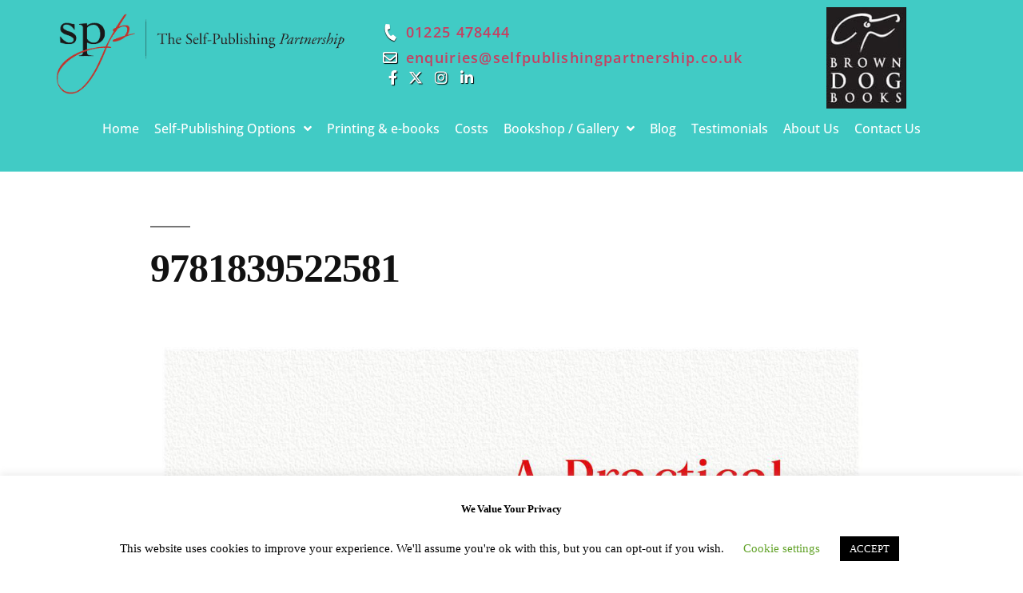

--- FILE ---
content_type: text/html; charset=UTF-8
request_url: https://www.selfpublishingpartnership.co.uk/titles/attachment/9781839522581/
body_size: 23816
content:
<!DOCTYPE html>
<html dir="ltr" lang="en-GB" prefix="og: https://ogp.me/ns#">
<head>
	<meta charset="UTF-8">
	<meta name="viewport" content="width=device-width, initial-scale=1.0, viewport-fit=cover" />		<title>9781839522581 | Self-Publishing Partnership</title>
	<style>img:is([sizes="auto" i], [sizes^="auto," i]) { contain-intrinsic-size: 3000px 1500px }</style>
	
		<!-- All in One SEO 4.8.7 - aioseo.com -->
	<meta name="robots" content="max-image-preview:large" />
	<meta name="author" content="Douglas Walker"/>
	<link rel="canonical" href="https://www.selfpublishingpartnership.co.uk/titles/attachment/9781839522581/" />
	<meta name="generator" content="All in One SEO (AIOSEO) 4.8.7" />
		<meta property="og:locale" content="en_GB" />
		<meta property="og:site_name" content="Self-Publishing Partnership |" />
		<meta property="og:type" content="article" />
		<meta property="og:title" content="9781839522581 | Self-Publishing Partnership" />
		<meta property="og:url" content="https://www.selfpublishingpartnership.co.uk/titles/attachment/9781839522581/" />
		<meta property="article:published_time" content="2021-05-27T13:14:53+00:00" />
		<meta property="article:modified_time" content="2021-05-27T13:14:53+00:00" />
		<meta name="twitter:card" content="summary" />
		<meta name="twitter:title" content="9781839522581 | Self-Publishing Partnership" />
		<script type="application/ld+json" class="aioseo-schema">
			{"@context":"https:\/\/schema.org","@graph":[{"@type":"BreadcrumbList","@id":"https:\/\/www.selfpublishingpartnership.co.uk\/titles\/attachment\/9781839522581\/#breadcrumblist","itemListElement":[{"@type":"ListItem","@id":"https:\/\/www.selfpublishingpartnership.co.uk#listItem","position":1,"name":"Home","item":"https:\/\/www.selfpublishingpartnership.co.uk","nextItem":{"@type":"ListItem","@id":"https:\/\/www.selfpublishingpartnership.co.uk\/titles\/attachment\/9781839522581\/#listItem","name":"9781839522581"}},{"@type":"ListItem","@id":"https:\/\/www.selfpublishingpartnership.co.uk\/titles\/attachment\/9781839522581\/#listItem","position":2,"name":"9781839522581","previousItem":{"@type":"ListItem","@id":"https:\/\/www.selfpublishingpartnership.co.uk#listItem","name":"Home"}}]},{"@type":"ItemPage","@id":"https:\/\/www.selfpublishingpartnership.co.uk\/titles\/attachment\/9781839522581\/#itempage","url":"https:\/\/www.selfpublishingpartnership.co.uk\/titles\/attachment\/9781839522581\/","name":"9781839522581 | Self-Publishing Partnership","inLanguage":"en-GB","isPartOf":{"@id":"https:\/\/www.selfpublishingpartnership.co.uk\/#website"},"breadcrumb":{"@id":"https:\/\/www.selfpublishingpartnership.co.uk\/titles\/attachment\/9781839522581\/#breadcrumblist"},"author":{"@id":"https:\/\/www.selfpublishingpartnership.co.uk\/author\/douglaswalker\/#author"},"creator":{"@id":"https:\/\/www.selfpublishingpartnership.co.uk\/author\/douglaswalker\/#author"},"datePublished":"2021-05-27T13:14:53+00:00","dateModified":"2021-05-27T13:14:53+00:00"},{"@type":"Organization","@id":"https:\/\/www.selfpublishingpartnership.co.uk\/#organization","name":"Self-Publishing Partnership","url":"https:\/\/www.selfpublishingpartnership.co.uk\/"},{"@type":"Person","@id":"https:\/\/www.selfpublishingpartnership.co.uk\/author\/douglaswalker\/#author","url":"https:\/\/www.selfpublishingpartnership.co.uk\/author\/douglaswalker\/","name":"Douglas Walker","image":{"@type":"ImageObject","@id":"https:\/\/www.selfpublishingpartnership.co.uk\/titles\/attachment\/9781839522581\/#authorImage","url":"https:\/\/secure.gravatar.com\/avatar\/1a9ad3f902c0093f52b1d26125413e38e09348084b3c3e0f83967f8353b5903a?s=96&d=mm&r=g","width":96,"height":96,"caption":"Douglas Walker"}},{"@type":"WebSite","@id":"https:\/\/www.selfpublishingpartnership.co.uk\/#website","url":"https:\/\/www.selfpublishingpartnership.co.uk\/","name":"Self-Publishing Partnership","inLanguage":"en-GB","publisher":{"@id":"https:\/\/www.selfpublishingpartnership.co.uk\/#organization"}}]}
		</script>
		<!-- All in One SEO -->

<link rel="alternate" type="application/rss+xml" title="Self-Publishing Partnership &raquo; Feed" href="https://www.selfpublishingpartnership.co.uk/feed/" />
<link rel="alternate" type="application/rss+xml" title="Self-Publishing Partnership &raquo; Comments Feed" href="https://www.selfpublishingpartnership.co.uk/comments/feed/" />
<script type="text/javascript">
/* <![CDATA[ */
window._wpemojiSettings = {"baseUrl":"https:\/\/s.w.org\/images\/core\/emoji\/16.0.1\/72x72\/","ext":".png","svgUrl":"https:\/\/s.w.org\/images\/core\/emoji\/16.0.1\/svg\/","svgExt":".svg","source":{"concatemoji":"https:\/\/www.selfpublishingpartnership.co.uk\/wp-includes\/js\/wp-emoji-release.min.js?ver=b37fe73ebafe666d4901c2a435f85650"}};
/*! This file is auto-generated */
!function(s,n){var o,i,e;function c(e){try{var t={supportTests:e,timestamp:(new Date).valueOf()};sessionStorage.setItem(o,JSON.stringify(t))}catch(e){}}function p(e,t,n){e.clearRect(0,0,e.canvas.width,e.canvas.height),e.fillText(t,0,0);var t=new Uint32Array(e.getImageData(0,0,e.canvas.width,e.canvas.height).data),a=(e.clearRect(0,0,e.canvas.width,e.canvas.height),e.fillText(n,0,0),new Uint32Array(e.getImageData(0,0,e.canvas.width,e.canvas.height).data));return t.every(function(e,t){return e===a[t]})}function u(e,t){e.clearRect(0,0,e.canvas.width,e.canvas.height),e.fillText(t,0,0);for(var n=e.getImageData(16,16,1,1),a=0;a<n.data.length;a++)if(0!==n.data[a])return!1;return!0}function f(e,t,n,a){switch(t){case"flag":return n(e,"\ud83c\udff3\ufe0f\u200d\u26a7\ufe0f","\ud83c\udff3\ufe0f\u200b\u26a7\ufe0f")?!1:!n(e,"\ud83c\udde8\ud83c\uddf6","\ud83c\udde8\u200b\ud83c\uddf6")&&!n(e,"\ud83c\udff4\udb40\udc67\udb40\udc62\udb40\udc65\udb40\udc6e\udb40\udc67\udb40\udc7f","\ud83c\udff4\u200b\udb40\udc67\u200b\udb40\udc62\u200b\udb40\udc65\u200b\udb40\udc6e\u200b\udb40\udc67\u200b\udb40\udc7f");case"emoji":return!a(e,"\ud83e\udedf")}return!1}function g(e,t,n,a){var r="undefined"!=typeof WorkerGlobalScope&&self instanceof WorkerGlobalScope?new OffscreenCanvas(300,150):s.createElement("canvas"),o=r.getContext("2d",{willReadFrequently:!0}),i=(o.textBaseline="top",o.font="600 32px Arial",{});return e.forEach(function(e){i[e]=t(o,e,n,a)}),i}function t(e){var t=s.createElement("script");t.src=e,t.defer=!0,s.head.appendChild(t)}"undefined"!=typeof Promise&&(o="wpEmojiSettingsSupports",i=["flag","emoji"],n.supports={everything:!0,everythingExceptFlag:!0},e=new Promise(function(e){s.addEventListener("DOMContentLoaded",e,{once:!0})}),new Promise(function(t){var n=function(){try{var e=JSON.parse(sessionStorage.getItem(o));if("object"==typeof e&&"number"==typeof e.timestamp&&(new Date).valueOf()<e.timestamp+604800&&"object"==typeof e.supportTests)return e.supportTests}catch(e){}return null}();if(!n){if("undefined"!=typeof Worker&&"undefined"!=typeof OffscreenCanvas&&"undefined"!=typeof URL&&URL.createObjectURL&&"undefined"!=typeof Blob)try{var e="postMessage("+g.toString()+"("+[JSON.stringify(i),f.toString(),p.toString(),u.toString()].join(",")+"));",a=new Blob([e],{type:"text/javascript"}),r=new Worker(URL.createObjectURL(a),{name:"wpTestEmojiSupports"});return void(r.onmessage=function(e){c(n=e.data),r.terminate(),t(n)})}catch(e){}c(n=g(i,f,p,u))}t(n)}).then(function(e){for(var t in e)n.supports[t]=e[t],n.supports.everything=n.supports.everything&&n.supports[t],"flag"!==t&&(n.supports.everythingExceptFlag=n.supports.everythingExceptFlag&&n.supports[t]);n.supports.everythingExceptFlag=n.supports.everythingExceptFlag&&!n.supports.flag,n.DOMReady=!1,n.readyCallback=function(){n.DOMReady=!0}}).then(function(){return e}).then(function(){var e;n.supports.everything||(n.readyCallback(),(e=n.source||{}).concatemoji?t(e.concatemoji):e.wpemoji&&e.twemoji&&(t(e.twemoji),t(e.wpemoji)))}))}((window,document),window._wpemojiSettings);
/* ]]> */
</script>
<style id='wp-emoji-styles-inline-css' type='text/css'>

	img.wp-smiley, img.emoji {
		display: inline !important;
		border: none !important;
		box-shadow: none !important;
		height: 1em !important;
		width: 1em !important;
		margin: 0 0.07em !important;
		vertical-align: -0.1em !important;
		background: none !important;
		padding: 0 !important;
	}
</style>
<link rel='stylesheet' id='wp-block-library-css' href='https://www.selfpublishingpartnership.co.uk/wp-includes/css/dist/block-library/style.min.css?ver=b37fe73ebafe666d4901c2a435f85650' type='text/css' media='all' />
<style id='wp-block-library-theme-inline-css' type='text/css'>
.wp-block-audio :where(figcaption){color:#555;font-size:13px;text-align:center}.is-dark-theme .wp-block-audio :where(figcaption){color:#ffffffa6}.wp-block-audio{margin:0 0 1em}.wp-block-code{border:1px solid #ccc;border-radius:4px;font-family:Menlo,Consolas,monaco,monospace;padding:.8em 1em}.wp-block-embed :where(figcaption){color:#555;font-size:13px;text-align:center}.is-dark-theme .wp-block-embed :where(figcaption){color:#ffffffa6}.wp-block-embed{margin:0 0 1em}.blocks-gallery-caption{color:#555;font-size:13px;text-align:center}.is-dark-theme .blocks-gallery-caption{color:#ffffffa6}:root :where(.wp-block-image figcaption){color:#555;font-size:13px;text-align:center}.is-dark-theme :root :where(.wp-block-image figcaption){color:#ffffffa6}.wp-block-image{margin:0 0 1em}.wp-block-pullquote{border-bottom:4px solid;border-top:4px solid;color:currentColor;margin-bottom:1.75em}.wp-block-pullquote cite,.wp-block-pullquote footer,.wp-block-pullquote__citation{color:currentColor;font-size:.8125em;font-style:normal;text-transform:uppercase}.wp-block-quote{border-left:.25em solid;margin:0 0 1.75em;padding-left:1em}.wp-block-quote cite,.wp-block-quote footer{color:currentColor;font-size:.8125em;font-style:normal;position:relative}.wp-block-quote:where(.has-text-align-right){border-left:none;border-right:.25em solid;padding-left:0;padding-right:1em}.wp-block-quote:where(.has-text-align-center){border:none;padding-left:0}.wp-block-quote.is-large,.wp-block-quote.is-style-large,.wp-block-quote:where(.is-style-plain){border:none}.wp-block-search .wp-block-search__label{font-weight:700}.wp-block-search__button{border:1px solid #ccc;padding:.375em .625em}:where(.wp-block-group.has-background){padding:1.25em 2.375em}.wp-block-separator.has-css-opacity{opacity:.4}.wp-block-separator{border:none;border-bottom:2px solid;margin-left:auto;margin-right:auto}.wp-block-separator.has-alpha-channel-opacity{opacity:1}.wp-block-separator:not(.is-style-wide):not(.is-style-dots){width:100px}.wp-block-separator.has-background:not(.is-style-dots){border-bottom:none;height:1px}.wp-block-separator.has-background:not(.is-style-wide):not(.is-style-dots){height:2px}.wp-block-table{margin:0 0 1em}.wp-block-table td,.wp-block-table th{word-break:normal}.wp-block-table :where(figcaption){color:#555;font-size:13px;text-align:center}.is-dark-theme .wp-block-table :where(figcaption){color:#ffffffa6}.wp-block-video :where(figcaption){color:#555;font-size:13px;text-align:center}.is-dark-theme .wp-block-video :where(figcaption){color:#ffffffa6}.wp-block-video{margin:0 0 1em}:root :where(.wp-block-template-part.has-background){margin-bottom:0;margin-top:0;padding:1.25em 2.375em}
</style>
<style id='classic-theme-styles-inline-css' type='text/css'>
/*! This file is auto-generated */
.wp-block-button__link{color:#fff;background-color:#32373c;border-radius:9999px;box-shadow:none;text-decoration:none;padding:calc(.667em + 2px) calc(1.333em + 2px);font-size:1.125em}.wp-block-file__button{background:#32373c;color:#fff;text-decoration:none}
</style>
<style id='global-styles-inline-css' type='text/css'>
:root{--wp--preset--aspect-ratio--square: 1;--wp--preset--aspect-ratio--4-3: 4/3;--wp--preset--aspect-ratio--3-4: 3/4;--wp--preset--aspect-ratio--3-2: 3/2;--wp--preset--aspect-ratio--2-3: 2/3;--wp--preset--aspect-ratio--16-9: 16/9;--wp--preset--aspect-ratio--9-16: 9/16;--wp--preset--color--black: #000000;--wp--preset--color--cyan-bluish-gray: #abb8c3;--wp--preset--color--white: #FFF;--wp--preset--color--pale-pink: #f78da7;--wp--preset--color--vivid-red: #cf2e2e;--wp--preset--color--luminous-vivid-orange: #ff6900;--wp--preset--color--luminous-vivid-amber: #fcb900;--wp--preset--color--light-green-cyan: #7bdcb5;--wp--preset--color--vivid-green-cyan: #00d084;--wp--preset--color--pale-cyan-blue: #8ed1fc;--wp--preset--color--vivid-cyan-blue: #0693e3;--wp--preset--color--vivid-purple: #9b51e0;--wp--preset--color--primary: #0073a8;--wp--preset--color--secondary: #005075;--wp--preset--color--dark-gray: #111;--wp--preset--color--light-gray: #767676;--wp--preset--gradient--vivid-cyan-blue-to-vivid-purple: linear-gradient(135deg,rgba(6,147,227,1) 0%,rgb(155,81,224) 100%);--wp--preset--gradient--light-green-cyan-to-vivid-green-cyan: linear-gradient(135deg,rgb(122,220,180) 0%,rgb(0,208,130) 100%);--wp--preset--gradient--luminous-vivid-amber-to-luminous-vivid-orange: linear-gradient(135deg,rgba(252,185,0,1) 0%,rgba(255,105,0,1) 100%);--wp--preset--gradient--luminous-vivid-orange-to-vivid-red: linear-gradient(135deg,rgba(255,105,0,1) 0%,rgb(207,46,46) 100%);--wp--preset--gradient--very-light-gray-to-cyan-bluish-gray: linear-gradient(135deg,rgb(238,238,238) 0%,rgb(169,184,195) 100%);--wp--preset--gradient--cool-to-warm-spectrum: linear-gradient(135deg,rgb(74,234,220) 0%,rgb(151,120,209) 20%,rgb(207,42,186) 40%,rgb(238,44,130) 60%,rgb(251,105,98) 80%,rgb(254,248,76) 100%);--wp--preset--gradient--blush-light-purple: linear-gradient(135deg,rgb(255,206,236) 0%,rgb(152,150,240) 100%);--wp--preset--gradient--blush-bordeaux: linear-gradient(135deg,rgb(254,205,165) 0%,rgb(254,45,45) 50%,rgb(107,0,62) 100%);--wp--preset--gradient--luminous-dusk: linear-gradient(135deg,rgb(255,203,112) 0%,rgb(199,81,192) 50%,rgb(65,88,208) 100%);--wp--preset--gradient--pale-ocean: linear-gradient(135deg,rgb(255,245,203) 0%,rgb(182,227,212) 50%,rgb(51,167,181) 100%);--wp--preset--gradient--electric-grass: linear-gradient(135deg,rgb(202,248,128) 0%,rgb(113,206,126) 100%);--wp--preset--gradient--midnight: linear-gradient(135deg,rgb(2,3,129) 0%,rgb(40,116,252) 100%);--wp--preset--font-size--small: 19.5px;--wp--preset--font-size--medium: 20px;--wp--preset--font-size--large: 36.5px;--wp--preset--font-size--x-large: 42px;--wp--preset--font-size--normal: 22px;--wp--preset--font-size--huge: 49.5px;--wp--preset--spacing--20: 0.44rem;--wp--preset--spacing--30: 0.67rem;--wp--preset--spacing--40: 1rem;--wp--preset--spacing--50: 1.5rem;--wp--preset--spacing--60: 2.25rem;--wp--preset--spacing--70: 3.38rem;--wp--preset--spacing--80: 5.06rem;--wp--preset--shadow--natural: 6px 6px 9px rgba(0, 0, 0, 0.2);--wp--preset--shadow--deep: 12px 12px 50px rgba(0, 0, 0, 0.4);--wp--preset--shadow--sharp: 6px 6px 0px rgba(0, 0, 0, 0.2);--wp--preset--shadow--outlined: 6px 6px 0px -3px rgba(255, 255, 255, 1), 6px 6px rgba(0, 0, 0, 1);--wp--preset--shadow--crisp: 6px 6px 0px rgba(0, 0, 0, 1);}:where(.is-layout-flex){gap: 0.5em;}:where(.is-layout-grid){gap: 0.5em;}body .is-layout-flex{display: flex;}.is-layout-flex{flex-wrap: wrap;align-items: center;}.is-layout-flex > :is(*, div){margin: 0;}body .is-layout-grid{display: grid;}.is-layout-grid > :is(*, div){margin: 0;}:where(.wp-block-columns.is-layout-flex){gap: 2em;}:where(.wp-block-columns.is-layout-grid){gap: 2em;}:where(.wp-block-post-template.is-layout-flex){gap: 1.25em;}:where(.wp-block-post-template.is-layout-grid){gap: 1.25em;}.has-black-color{color: var(--wp--preset--color--black) !important;}.has-cyan-bluish-gray-color{color: var(--wp--preset--color--cyan-bluish-gray) !important;}.has-white-color{color: var(--wp--preset--color--white) !important;}.has-pale-pink-color{color: var(--wp--preset--color--pale-pink) !important;}.has-vivid-red-color{color: var(--wp--preset--color--vivid-red) !important;}.has-luminous-vivid-orange-color{color: var(--wp--preset--color--luminous-vivid-orange) !important;}.has-luminous-vivid-amber-color{color: var(--wp--preset--color--luminous-vivid-amber) !important;}.has-light-green-cyan-color{color: var(--wp--preset--color--light-green-cyan) !important;}.has-vivid-green-cyan-color{color: var(--wp--preset--color--vivid-green-cyan) !important;}.has-pale-cyan-blue-color{color: var(--wp--preset--color--pale-cyan-blue) !important;}.has-vivid-cyan-blue-color{color: var(--wp--preset--color--vivid-cyan-blue) !important;}.has-vivid-purple-color{color: var(--wp--preset--color--vivid-purple) !important;}.has-black-background-color{background-color: var(--wp--preset--color--black) !important;}.has-cyan-bluish-gray-background-color{background-color: var(--wp--preset--color--cyan-bluish-gray) !important;}.has-white-background-color{background-color: var(--wp--preset--color--white) !important;}.has-pale-pink-background-color{background-color: var(--wp--preset--color--pale-pink) !important;}.has-vivid-red-background-color{background-color: var(--wp--preset--color--vivid-red) !important;}.has-luminous-vivid-orange-background-color{background-color: var(--wp--preset--color--luminous-vivid-orange) !important;}.has-luminous-vivid-amber-background-color{background-color: var(--wp--preset--color--luminous-vivid-amber) !important;}.has-light-green-cyan-background-color{background-color: var(--wp--preset--color--light-green-cyan) !important;}.has-vivid-green-cyan-background-color{background-color: var(--wp--preset--color--vivid-green-cyan) !important;}.has-pale-cyan-blue-background-color{background-color: var(--wp--preset--color--pale-cyan-blue) !important;}.has-vivid-cyan-blue-background-color{background-color: var(--wp--preset--color--vivid-cyan-blue) !important;}.has-vivid-purple-background-color{background-color: var(--wp--preset--color--vivid-purple) !important;}.has-black-border-color{border-color: var(--wp--preset--color--black) !important;}.has-cyan-bluish-gray-border-color{border-color: var(--wp--preset--color--cyan-bluish-gray) !important;}.has-white-border-color{border-color: var(--wp--preset--color--white) !important;}.has-pale-pink-border-color{border-color: var(--wp--preset--color--pale-pink) !important;}.has-vivid-red-border-color{border-color: var(--wp--preset--color--vivid-red) !important;}.has-luminous-vivid-orange-border-color{border-color: var(--wp--preset--color--luminous-vivid-orange) !important;}.has-luminous-vivid-amber-border-color{border-color: var(--wp--preset--color--luminous-vivid-amber) !important;}.has-light-green-cyan-border-color{border-color: var(--wp--preset--color--light-green-cyan) !important;}.has-vivid-green-cyan-border-color{border-color: var(--wp--preset--color--vivid-green-cyan) !important;}.has-pale-cyan-blue-border-color{border-color: var(--wp--preset--color--pale-cyan-blue) !important;}.has-vivid-cyan-blue-border-color{border-color: var(--wp--preset--color--vivid-cyan-blue) !important;}.has-vivid-purple-border-color{border-color: var(--wp--preset--color--vivid-purple) !important;}.has-vivid-cyan-blue-to-vivid-purple-gradient-background{background: var(--wp--preset--gradient--vivid-cyan-blue-to-vivid-purple) !important;}.has-light-green-cyan-to-vivid-green-cyan-gradient-background{background: var(--wp--preset--gradient--light-green-cyan-to-vivid-green-cyan) !important;}.has-luminous-vivid-amber-to-luminous-vivid-orange-gradient-background{background: var(--wp--preset--gradient--luminous-vivid-amber-to-luminous-vivid-orange) !important;}.has-luminous-vivid-orange-to-vivid-red-gradient-background{background: var(--wp--preset--gradient--luminous-vivid-orange-to-vivid-red) !important;}.has-very-light-gray-to-cyan-bluish-gray-gradient-background{background: var(--wp--preset--gradient--very-light-gray-to-cyan-bluish-gray) !important;}.has-cool-to-warm-spectrum-gradient-background{background: var(--wp--preset--gradient--cool-to-warm-spectrum) !important;}.has-blush-light-purple-gradient-background{background: var(--wp--preset--gradient--blush-light-purple) !important;}.has-blush-bordeaux-gradient-background{background: var(--wp--preset--gradient--blush-bordeaux) !important;}.has-luminous-dusk-gradient-background{background: var(--wp--preset--gradient--luminous-dusk) !important;}.has-pale-ocean-gradient-background{background: var(--wp--preset--gradient--pale-ocean) !important;}.has-electric-grass-gradient-background{background: var(--wp--preset--gradient--electric-grass) !important;}.has-midnight-gradient-background{background: var(--wp--preset--gradient--midnight) !important;}.has-small-font-size{font-size: var(--wp--preset--font-size--small) !important;}.has-medium-font-size{font-size: var(--wp--preset--font-size--medium) !important;}.has-large-font-size{font-size: var(--wp--preset--font-size--large) !important;}.has-x-large-font-size{font-size: var(--wp--preset--font-size--x-large) !important;}
:where(.wp-block-post-template.is-layout-flex){gap: 1.25em;}:where(.wp-block-post-template.is-layout-grid){gap: 1.25em;}
:where(.wp-block-columns.is-layout-flex){gap: 2em;}:where(.wp-block-columns.is-layout-grid){gap: 2em;}
:root :where(.wp-block-pullquote){font-size: 1.5em;line-height: 1.6;}
</style>
<link rel='stylesheet' id='cookie-law-info-css' href='https://www.selfpublishingpartnership.co.uk/wp-content/plugins/cookie-law-info/legacy/public/css/cookie-law-info-public.css?ver=3.3.4' type='text/css' media='all' />
<link rel='stylesheet' id='cookie-law-info-gdpr-css' href='https://www.selfpublishingpartnership.co.uk/wp-content/plugins/cookie-law-info/legacy/public/css/cookie-law-info-gdpr.css?ver=3.3.4' type='text/css' media='all' />
<style id='responsive-menu-inline-css' type='text/css'>
/** This file is major component of this plugin so please don't try to edit here. */
#rmp_menu_trigger-17970 {
  width: 55px;
  height: 55px;
  position: fixed;
  top: 37px;
  border-radius: 5px;
  display: none;
  text-decoration: none;
  right: 3%;
  background: transparent;
  transition: transform 0.5s, background-color 0.5s;
}
#rmp_menu_trigger-17970 .rmp-trigger-box {
  width: 25px;
  color: #ffffff;
}
#rmp_menu_trigger-17970 .rmp-trigger-icon-active, #rmp_menu_trigger-17970 .rmp-trigger-text-open {
  display: none;
}
#rmp_menu_trigger-17970.is-active .rmp-trigger-icon-active, #rmp_menu_trigger-17970.is-active .rmp-trigger-text-open {
  display: inline;
}
#rmp_menu_trigger-17970.is-active .rmp-trigger-icon-inactive, #rmp_menu_trigger-17970.is-active .rmp-trigger-text {
  display: none;
}
#rmp_menu_trigger-17970 .rmp-trigger-label {
  color: #ffffff;
  pointer-events: none;
  line-height: 13px;
  font-family: inherit;
  font-size: 14px;
  display: inline;
  text-transform: inherit;
}
#rmp_menu_trigger-17970 .rmp-trigger-label.rmp-trigger-label-top {
  display: block;
  margin-bottom: 12px;
}
#rmp_menu_trigger-17970 .rmp-trigger-label.rmp-trigger-label-bottom {
  display: block;
  margin-top: 12px;
}
#rmp_menu_trigger-17970 .responsive-menu-pro-inner {
  display: block;
}
#rmp_menu_trigger-17970 .rmp-trigger-icon-inactive .rmp-font-icon {
  color: #ca3b5e;
}
#rmp_menu_trigger-17970 .responsive-menu-pro-inner, #rmp_menu_trigger-17970 .responsive-menu-pro-inner::before, #rmp_menu_trigger-17970 .responsive-menu-pro-inner::after {
  width: 25px;
  height: 3px;
  background-color: #ca3b5e;
  border-radius: 4px;
  position: absolute;
}
#rmp_menu_trigger-17970 .rmp-trigger-icon-active .rmp-font-icon {
  color: #ca3b5e;
}
#rmp_menu_trigger-17970.is-active .responsive-menu-pro-inner, #rmp_menu_trigger-17970.is-active .responsive-menu-pro-inner::before, #rmp_menu_trigger-17970.is-active .responsive-menu-pro-inner::after {
  background-color: #ca3b5e;
}
#rmp_menu_trigger-17970:hover .rmp-trigger-icon-inactive .rmp-font-icon {
  color: #000000;
}
#rmp_menu_trigger-17970:not(.is-active):hover .responsive-menu-pro-inner, #rmp_menu_trigger-17970:not(.is-active):hover .responsive-menu-pro-inner::before, #rmp_menu_trigger-17970:not(.is-active):hover .responsive-menu-pro-inner::after {
  background-color: #000000;
}
#rmp_menu_trigger-17970 .responsive-menu-pro-inner::before {
  top: 10px;
}
#rmp_menu_trigger-17970 .responsive-menu-pro-inner::after {
  bottom: 10px;
}
#rmp_menu_trigger-17970.is-active .responsive-menu-pro-inner::after {
  bottom: 0;
}
/* Hamburger menu styling */
@media screen and (max-width: 667px) {
  /** Menu Title Style */
  /** Menu Additional Content Style */
  #rmp_menu_trigger-17970 {
    display: block;
  }
  #rmp-container-17970 {
    position: fixed;
    top: 0;
    margin: 0;
    transition: transform 0.5s;
    overflow: auto;
    display: block;
    width: 80%;
    background-color: #41cbc5;
    background-image: url("");
    height: 100%;
    left: 0;
    padding-top: 0px;
    padding-left: 0px;
    padding-bottom: 0px;
    padding-right: 0px;
  }
  #rmp-menu-wrap-17970 {
    padding-top: 0px;
    padding-left: 0px;
    padding-bottom: 0px;
    padding-right: 0px;
    background-color: #41cbc5;
  }
  #rmp-menu-wrap-17970 .rmp-menu, #rmp-menu-wrap-17970 .rmp-submenu {
    width: 100%;
    box-sizing: border-box;
    margin: 0;
    padding: 0;
  }
  #rmp-menu-wrap-17970 .rmp-submenu-depth-1 .rmp-menu-item-link {
    padding-left: 10%;
  }
  #rmp-menu-wrap-17970 .rmp-submenu-depth-2 .rmp-menu-item-link {
    padding-left: 15%;
  }
  #rmp-menu-wrap-17970 .rmp-submenu-depth-3 .rmp-menu-item-link {
    padding-left: 20%;
  }
  #rmp-menu-wrap-17970 .rmp-submenu-depth-4 .rmp-menu-item-link {
    padding-left: 25%;
  }
  #rmp-menu-wrap-17970 .rmp-submenu.rmp-submenu-open {
    display: block;
  }
  #rmp-menu-wrap-17970 .rmp-menu-item {
    width: 100%;
    list-style: none;
    margin: 0;
  }
  #rmp-menu-wrap-17970 .rmp-menu-item-link {
    height: 40px;
    line-height: 40px;
    font-size: 17px;
    border-bottom: 1px solid #2fc1bb;
    font-family: Open Sans;
    color: #ffffff;
    text-align: left;
    background-color: #41cbc5;
    font-weight: normal;
    letter-spacing: 0px;
    display: block;
    box-sizing: border-box;
    width: 100%;
    text-decoration: none;
    position: relative;
    overflow: hidden;
    transition: background-color 0.5s, border-color 0.5s, 0.5s;
    padding: 0 5%;
    padding-right: 50px;
  }
  #rmp-menu-wrap-17970 .rmp-menu-item-link:after, #rmp-menu-wrap-17970 .rmp-menu-item-link:before {
    display: none;
  }
  #rmp-menu-wrap-17970 .rmp-menu-item-link:hover, #rmp-menu-wrap-17970 .rmp-menu-item-link:focus {
    color: #ffffff;
    border-color: #309491;
    background-color: #525252;
  }
  #rmp-menu-wrap-17970 .rmp-menu-item-link:focus {
    outline: none;
    border-color: unset;
    box-shadow: unset;
  }
  #rmp-menu-wrap-17970 .rmp-menu-item-link .rmp-font-icon {
    height: 40px;
    line-height: 40px;
    margin-right: 10px;
    font-size: 17px;
  }
  #rmp-menu-wrap-17970 .rmp-menu-current-item .rmp-menu-item-link {
    color: #ffffff;
    border-color: #525252;
    background-color: #525252;
  }
  #rmp-menu-wrap-17970 .rmp-menu-current-item .rmp-menu-item-link:hover, #rmp-menu-wrap-17970 .rmp-menu-current-item .rmp-menu-item-link:focus {
    color: #ffffff;
    border-color: #525252;
    background-color: #525252;
  }
  #rmp-menu-wrap-17970 .rmp-menu-subarrow {
    position: absolute;
    top: 0;
    bottom: 0;
    text-align: center;
    overflow: hidden;
    background-size: cover;
    overflow: hidden;
    right: 0;
    border-left-style: solid;
    border-left-color: #41cbc5;
    border-left-width: 1px;
    height: 39px;
    width: 40px;
    color: #ffffff;
    background-color: #525252;
  }
  #rmp-menu-wrap-17970 .rmp-menu-subarrow svg {
    fill: #ffffff;
  }
  #rmp-menu-wrap-17970 .rmp-menu-subarrow:hover {
    color: #ffffff;
    border-color: #41cbc5;
    background-color: #3f3f3f;
  }
  #rmp-menu-wrap-17970 .rmp-menu-subarrow:hover svg {
    fill: #ffffff;
  }
  #rmp-menu-wrap-17970 .rmp-menu-subarrow .rmp-font-icon {
    margin-right: unset;
  }
  #rmp-menu-wrap-17970 .rmp-menu-subarrow * {
    vertical-align: middle;
    line-height: 39px;
  }
  #rmp-menu-wrap-17970 .rmp-menu-subarrow-active {
    display: block;
    background-size: cover;
    color: #ffffff;
    border-color: #000000;
    background-color: #212121;
  }
  #rmp-menu-wrap-17970 .rmp-menu-subarrow-active svg {
    fill: #ffffff;
  }
  #rmp-menu-wrap-17970 .rmp-menu-subarrow-active:hover {
    color: #ffffff;
    border-color: #41cbc5;
    background-color: #3f3f3f;
  }
  #rmp-menu-wrap-17970 .rmp-menu-subarrow-active:hover svg {
    fill: #ffffff;
  }
  #rmp-menu-wrap-17970 .rmp-submenu {
    display: none;
  }
  #rmp-menu-wrap-17970 .rmp-submenu .rmp-menu-item-link {
    height: 25px;
    line-height: 25px;
    letter-spacing: 0px;
    font-size: 14px;
    border-bottom: 1px solid #35a29e;
    font-family: Open Sans;
    font-weight: normal;
    color: #ffffff;
    text-align: left;
    background-color: #38afaa;
  }
  #rmp-menu-wrap-17970 .rmp-submenu .rmp-menu-item-link:hover, #rmp-menu-wrap-17970 .rmp-submenu .rmp-menu-item-link:focus {
    color: #ffffff;
    border-color: #35a29e;
    background-color: #525252;
  }
  #rmp-menu-wrap-17970 .rmp-submenu .rmp-menu-current-item .rmp-menu-item-link {
    color: #ffffff;
    border-color: #525252;
    background-color: #525252;
  }
  #rmp-menu-wrap-17970 .rmp-submenu .rmp-menu-current-item .rmp-menu-item-link:hover, #rmp-menu-wrap-17970 .rmp-submenu .rmp-menu-current-item .rmp-menu-item-link:focus {
    color: #ffffff;
    border-color: #525252;
    background-color: #525252;
  }
  #rmp-menu-wrap-17970 .rmp-submenu .rmp-menu-subarrow {
    right: 0;
    border-right: unset;
    border-left-style: solid;
    border-left-color: currentColor;
    border-left-width: 1px;
    height: 39px;
    line-height: 39px;
    width: 40px;
    color: #ffffff;
    background-color: #212121;
  }
  #rmp-menu-wrap-17970 .rmp-submenu .rmp-menu-subarrow:hover {
    color: #ffffff;
    border-color: "";
    background-color: #3f3f3f;
  }
  #rmp-menu-wrap-17970 .rmp-submenu .rmp-menu-subarrow-active {
    color: #ffffff;
    border-color: currentColor;
    background-color: #212121;
  }
  #rmp-menu-wrap-17970 .rmp-submenu .rmp-menu-subarrow-active:hover {
    color: #ffffff;
    border-color: "";
    background-color: #3f3f3f;
  }
  #rmp-menu-wrap-17970 .rmp-menu-item-description {
    margin: 0;
    padding: 5px 5%;
    opacity: 0.8;
    color: #ffffff;
  }
  #rmp-search-box-17970 {
    display: block;
    padding-top: 0px;
    padding-left: 5%;
    padding-bottom: 0px;
    padding-right: 5%;
  }
  #rmp-search-box-17970 .rmp-search-form {
    margin: 0;
  }
  #rmp-search-box-17970 .rmp-search-box {
    background: #ffffff;
    border: 1px solid #dadada;
    color: #333333;
    width: 100%;
    padding: 0 5%;
    border-radius: 30px;
    height: 45px;
    -webkit-appearance: none;
  }
  #rmp-search-box-17970 .rmp-search-box::placeholder {
    color: #c7c7cd;
  }
  #rmp-search-box-17970 .rmp-search-box:focus {
    background-color: #ffffff;
    outline: 2px solid #dadada;
    color: #333333;
  }
  #rmp-menu-title-17970 {
    background-color: #858585;
    color: #ffffff;
    text-align: left;
    font-size: 18px;
    padding-top: 10%;
    padding-left: 5%;
    padding-bottom: 0%;
    padding-right: 5%;
    font-weight: 400;
    transition: background-color 0.5s, border-color 0.5s, color 0.5s;
  }
  #rmp-menu-title-17970:hover {
    background-color: #9e1d1d;
    color: #ffffff;
  }
  #rmp-menu-title-17970 > .rmp-menu-title-link {
    color: #ffffff;
    width: 100%;
    background-color: unset;
    text-decoration: none;
  }
  #rmp-menu-title-17970 > .rmp-menu-title-link:hover {
    color: #ffffff;
  }
  #rmp-menu-title-17970 .rmp-font-icon {
    font-size: 18px;
  }
  #rmp-menu-additional-content-17970 {
    padding-top: 0px;
    padding-left: 5%;
    padding-bottom: 0px;
    padding-right: 5%;
    color: #ffffff;
    text-align: center;
    font-size: 16px;
  }
}
/**
This file contents common styling of menus.
*/
.rmp-container {
  display: none;
  visibility: visible;
  padding: 0px 0px 0px 0px;
  z-index: 99998;
  transition: all 0.3s;
  /** Scrolling bar in menu setting box **/
}
.rmp-container.rmp-fade-top, .rmp-container.rmp-fade-left, .rmp-container.rmp-fade-right, .rmp-container.rmp-fade-bottom {
  display: none;
}
.rmp-container.rmp-slide-left, .rmp-container.rmp-push-left {
  transform: translateX(-100%);
  -ms-transform: translateX(-100%);
  -webkit-transform: translateX(-100%);
  -moz-transform: translateX(-100%);
}
.rmp-container.rmp-slide-left.rmp-menu-open, .rmp-container.rmp-push-left.rmp-menu-open {
  transform: translateX(0);
  -ms-transform: translateX(0);
  -webkit-transform: translateX(0);
  -moz-transform: translateX(0);
}
.rmp-container.rmp-slide-right, .rmp-container.rmp-push-right {
  transform: translateX(100%);
  -ms-transform: translateX(100%);
  -webkit-transform: translateX(100%);
  -moz-transform: translateX(100%);
}
.rmp-container.rmp-slide-right.rmp-menu-open, .rmp-container.rmp-push-right.rmp-menu-open {
  transform: translateX(0);
  -ms-transform: translateX(0);
  -webkit-transform: translateX(0);
  -moz-transform: translateX(0);
}
.rmp-container.rmp-slide-top, .rmp-container.rmp-push-top {
  transform: translateY(-100%);
  -ms-transform: translateY(-100%);
  -webkit-transform: translateY(-100%);
  -moz-transform: translateY(-100%);
}
.rmp-container.rmp-slide-top.rmp-menu-open, .rmp-container.rmp-push-top.rmp-menu-open {
  transform: translateY(0);
  -ms-transform: translateY(0);
  -webkit-transform: translateY(0);
  -moz-transform: translateY(0);
}
.rmp-container.rmp-slide-bottom, .rmp-container.rmp-push-bottom {
  transform: translateY(100%);
  -ms-transform: translateY(100%);
  -webkit-transform: translateY(100%);
  -moz-transform: translateY(100%);
}
.rmp-container.rmp-slide-bottom.rmp-menu-open, .rmp-container.rmp-push-bottom.rmp-menu-open {
  transform: translateX(0);
  -ms-transform: translateX(0);
  -webkit-transform: translateX(0);
  -moz-transform: translateX(0);
}
.rmp-container::-webkit-scrollbar {
  width: 0px;
}
.rmp-container ::-webkit-scrollbar-track {
  box-shadow: inset 0 0 5px transparent;
}
.rmp-container ::-webkit-scrollbar-thumb {
  background: transparent;
}
.rmp-container ::-webkit-scrollbar-thumb:hover {
  background: transparent;
}
.rmp-container .rmp-menu-wrap .rmp-menu {
  transition: none;
  border-radius: 0;
  box-shadow: none;
  background: none;
  border: 0;
  bottom: auto;
  box-sizing: border-box;
  clip: auto;
  color: #666;
  display: block;
  float: none;
  font-family: inherit;
  font-size: 14px;
  height: auto;
  left: auto;
  line-height: 1.7;
  list-style-type: none;
  margin: 0;
  min-height: auto;
  max-height: none;
  opacity: 1;
  outline: none;
  overflow: visible;
  padding: 0;
  position: relative;
  pointer-events: auto;
  right: auto;
  text-align: left;
  text-decoration: none;
  text-indent: 0;
  text-transform: none;
  transform: none;
  top: auto;
  visibility: inherit;
  width: auto;
  word-wrap: break-word;
  white-space: normal;
}
.rmp-container .rmp-menu-additional-content {
  display: block;
  word-break: break-word;
}
.rmp-container .rmp-menu-title {
  display: flex;
  flex-direction: column;
}
.rmp-container .rmp-menu-title .rmp-menu-title-image {
  max-width: 100%;
  margin-bottom: 15px;
  display: block;
  margin: auto;
  margin-bottom: 15px;
}
button.rmp_menu_trigger {
  z-index: 999999;
  overflow: hidden;
  outline: none;
  border: 0;
  display: none;
  margin: 0;
  transition: transform 0.5s, background-color 0.5s;
  padding: 0;
}
button.rmp_menu_trigger .responsive-menu-pro-inner::before, button.rmp_menu_trigger .responsive-menu-pro-inner::after {
  content: "";
  display: block;
}
button.rmp_menu_trigger .responsive-menu-pro-inner::before {
  top: 10px;
}
button.rmp_menu_trigger .responsive-menu-pro-inner::after {
  bottom: 10px;
}
button.rmp_menu_trigger .rmp-trigger-box {
  width: 40px;
  display: inline-block;
  position: relative;
  pointer-events: none;
  vertical-align: super;
}
/*  Menu Trigger Boring Animation */
.rmp-menu-trigger-boring .responsive-menu-pro-inner {
  transition-property: none;
}
.rmp-menu-trigger-boring .responsive-menu-pro-inner::after, .rmp-menu-trigger-boring .responsive-menu-pro-inner::before {
  transition-property: none;
}
.rmp-menu-trigger-boring.is-active .responsive-menu-pro-inner {
  transform: rotate(45deg);
}
.rmp-menu-trigger-boring.is-active .responsive-menu-pro-inner:before {
  top: 0;
  opacity: 0;
}
.rmp-menu-trigger-boring.is-active .responsive-menu-pro-inner:after {
  bottom: 0;
  transform: rotate(-90deg);
}

</style>
<link rel='stylesheet' id='dashicons-css' href='https://www.selfpublishingpartnership.co.uk/wp-includes/css/dashicons.min.css?ver=b37fe73ebafe666d4901c2a435f85650' type='text/css' media='all' />
<link rel='stylesheet' id='cmplz-general-css' href='https://www.selfpublishingpartnership.co.uk/wp-content/plugins/complianz-gdpr/assets/css/cookieblocker.min.css?ver=1754390397' type='text/css' media='all' />
<link rel='stylesheet' id='twentynineteen-style-css' href='https://www.selfpublishingpartnership.co.uk/wp-content/themes/selfpublishingpartnership/style.css?ver=1.0' type='text/css' media='all' />
<link rel='stylesheet' id='twentynineteen-print-style-css' href='https://www.selfpublishingpartnership.co.uk/wp-content/themes/selfpublishingpartnership/print.css?ver=1.0' type='text/css' media='print' />
<link rel='stylesheet' id='cstyle-css' href='https://www.selfpublishingpartnership.co.uk/wp-content/themes/selfpublishingpartnership/assets/css/slfpub-style.css?ver=b37fe73ebafe666d4901c2a435f85650' type='text/css' media='all' />
<link rel='stylesheet' id='csfluid-css' href='https://www.selfpublishingpartnership.co.uk/wp-content/themes/selfpublishingpartnership/assets/css/slfpub-fluid.css?ver=b37fe73ebafe666d4901c2a435f85650' type='text/css' media='all' />
<link rel='stylesheet' id='elementor-frontend-css' href='https://www.selfpublishingpartnership.co.uk/wp-content/plugins/elementor/assets/css/frontend.min.css?ver=3.31.3' type='text/css' media='all' />
<link rel='stylesheet' id='widget-image-css' href='https://www.selfpublishingpartnership.co.uk/wp-content/plugins/elementor/assets/css/widget-image.min.css?ver=3.31.3' type='text/css' media='all' />
<link rel='stylesheet' id='widget-icon-list-css' href='https://www.selfpublishingpartnership.co.uk/wp-content/plugins/elementor/assets/css/widget-icon-list.min.css?ver=3.31.3' type='text/css' media='all' />
<link rel='stylesheet' id='e-sticky-css' href='https://www.selfpublishingpartnership.co.uk/wp-content/plugins/elementor-pro/assets/css/modules/sticky.min.css?ver=3.31.2' type='text/css' media='all' />
<link rel='stylesheet' id='e-animation-fadeIn-css' href='https://www.selfpublishingpartnership.co.uk/wp-content/plugins/elementor/assets/lib/animations/styles/fadeIn.min.css?ver=3.31.3' type='text/css' media='all' />
<link rel='stylesheet' id='widget-nav-menu-css' href='https://www.selfpublishingpartnership.co.uk/wp-content/plugins/elementor-pro/assets/css/widget-nav-menu.min.css?ver=3.31.2' type='text/css' media='all' />
<link rel='stylesheet' id='widget-heading-css' href='https://www.selfpublishingpartnership.co.uk/wp-content/plugins/elementor/assets/css/widget-heading.min.css?ver=3.31.3' type='text/css' media='all' />
<link rel='stylesheet' id='widget-social-icons-css' href='https://www.selfpublishingpartnership.co.uk/wp-content/plugins/elementor/assets/css/widget-social-icons.min.css?ver=3.31.3' type='text/css' media='all' />
<link rel='stylesheet' id='e-apple-webkit-css' href='https://www.selfpublishingpartnership.co.uk/wp-content/plugins/elementor/assets/css/conditionals/apple-webkit.min.css?ver=3.31.3' type='text/css' media='all' />
<link rel='stylesheet' id='elementor-icons-css' href='https://www.selfpublishingpartnership.co.uk/wp-content/plugins/elementor/assets/lib/eicons/css/elementor-icons.min.css?ver=5.43.0' type='text/css' media='all' />
<link rel='stylesheet' id='elementor-post-4333-css' href='https://www.selfpublishingpartnership.co.uk/wp-content/uploads/elementor/css/post-4333.css?ver=1769752757' type='text/css' media='all' />
<link rel='stylesheet' id='font-awesome-5-all-css' href='https://www.selfpublishingpartnership.co.uk/wp-content/plugins/elementor/assets/lib/font-awesome/css/all.min.css?ver=3.31.3' type='text/css' media='all' />
<link rel='stylesheet' id='font-awesome-4-shim-css' href='https://www.selfpublishingpartnership.co.uk/wp-content/plugins/elementor/assets/lib/font-awesome/css/v4-shims.min.css?ver=3.31.3' type='text/css' media='all' />
<link rel='stylesheet' id='elementor-post-15-css' href='https://www.selfpublishingpartnership.co.uk/wp-content/uploads/elementor/css/post-15.css?ver=1769752757' type='text/css' media='all' />
<link rel='stylesheet' id='elementor-post-119-css' href='https://www.selfpublishingpartnership.co.uk/wp-content/uploads/elementor/css/post-119.css?ver=1769752757' type='text/css' media='all' />
<link rel='stylesheet' id='eael-general-css' href='https://www.selfpublishingpartnership.co.uk/wp-content/plugins/essential-addons-for-elementor-lite/assets/front-end/css/view/general.min.css?ver=6.3.1' type='text/css' media='all' />
<link rel='stylesheet' id='elementor-gf-local-alike-css' href='https://www.selfpublishingpartnership.co.uk/wp-content/uploads/elementor/google-fonts/css/alike.css?ver=1742234208' type='text/css' media='all' />
<link rel='stylesheet' id='elementor-gf-local-opensans-css' href='https://www.selfpublishingpartnership.co.uk/wp-content/uploads/elementor/google-fonts/css/opensans.css?ver=1742234232' type='text/css' media='all' />
<link rel='stylesheet' id='elementor-icons-shared-0-css' href='https://www.selfpublishingpartnership.co.uk/wp-content/plugins/elementor/assets/lib/font-awesome/css/fontawesome.min.css?ver=5.15.3' type='text/css' media='all' />
<link rel='stylesheet' id='elementor-icons-fa-solid-css' href='https://www.selfpublishingpartnership.co.uk/wp-content/plugins/elementor/assets/lib/font-awesome/css/solid.min.css?ver=5.15.3' type='text/css' media='all' />
<link rel='stylesheet' id='elementor-icons-fa-regular-css' href='https://www.selfpublishingpartnership.co.uk/wp-content/plugins/elementor/assets/lib/font-awesome/css/regular.min.css?ver=5.15.3' type='text/css' media='all' />
<link rel='stylesheet' id='elementor-icons-fa-brands-css' href='https://www.selfpublishingpartnership.co.uk/wp-content/plugins/elementor/assets/lib/font-awesome/css/brands.min.css?ver=5.15.3' type='text/css' media='all' />
<script type="text/javascript" src="https://www.selfpublishingpartnership.co.uk/wp-includes/js/jquery/jquery.min.js?ver=3.7.1" id="jquery-core-js"></script>
<script type="text/javascript" src="https://www.selfpublishingpartnership.co.uk/wp-includes/js/jquery/jquery-migrate.min.js?ver=3.4.1" id="jquery-migrate-js"></script>
<script type="text/javascript" id="cookie-law-info-js-extra">
/* <![CDATA[ */
var Cli_Data = {"nn_cookie_ids":[],"cookielist":[],"non_necessary_cookies":[],"ccpaEnabled":"","ccpaRegionBased":"","ccpaBarEnabled":"","strictlyEnabled":["necessary","obligatoire"],"ccpaType":"gdpr","js_blocking":"","custom_integration":"","triggerDomRefresh":"","secure_cookies":""};
var cli_cookiebar_settings = {"animate_speed_hide":"500","animate_speed_show":"500","background":"#FFF","border":"#b1a6a6c2","border_on":"","button_1_button_colour":"#000","button_1_button_hover":"#000000","button_1_link_colour":"#fff","button_1_as_button":"1","button_1_new_win":"","button_2_button_colour":"#333","button_2_button_hover":"#292929","button_2_link_colour":"#444","button_2_as_button":"","button_2_hidebar":"","button_3_button_colour":"#000","button_3_button_hover":"#000000","button_3_link_colour":"#fff","button_3_as_button":"1","button_3_new_win":"","button_4_button_colour":"#000","button_4_button_hover":"#000000","button_4_link_colour":"#62a329","button_4_as_button":"","button_7_button_colour":"#61a229","button_7_button_hover":"#4e8221","button_7_link_colour":"#fff","button_7_as_button":"1","button_7_new_win":"","font_family":"inherit","header_fix":"","notify_animate_hide":"1","notify_animate_show":"","notify_div_id":"#cookie-law-info-bar","notify_position_horizontal":"right","notify_position_vertical":"bottom","scroll_close":"","scroll_close_reload":"","accept_close_reload":"1","reject_close_reload":"1","showagain_tab":"1","showagain_background":"#fff","showagain_border":"#000","showagain_div_id":"#cookie-law-info-again","showagain_x_position":"100px","text":"#000","show_once_yn":"","show_once":"10000","logging_on":"","as_popup":"","popup_overlay":"1","bar_heading_text":"We Value Your Privacy","cookie_bar_as":"banner","popup_showagain_position":"bottom-right","widget_position":"left"};
var log_object = {"ajax_url":"https:\/\/www.selfpublishingpartnership.co.uk\/wp-admin\/admin-ajax.php"};
/* ]]> */
</script>
<script type="text/javascript" src="https://www.selfpublishingpartnership.co.uk/wp-content/plugins/cookie-law-info/legacy/public/js/cookie-law-info-public.js?ver=3.3.4" id="cookie-law-info-js"></script>
<script type="text/javascript" id="rmp_menu_scripts-js-extra">
/* <![CDATA[ */
var rmp_menu = {"ajaxURL":"https:\/\/www.selfpublishingpartnership.co.uk\/wp-admin\/admin-ajax.php","wp_nonce":"62c693b373","menu":[{"menu_theme":null,"theme_type":"default","theme_location_menu":"","submenu_submenu_arrow_width":"40","submenu_submenu_arrow_width_unit":"px","submenu_submenu_arrow_height":"39","submenu_submenu_arrow_height_unit":"px","submenu_arrow_position":"right","submenu_sub_arrow_background_colour":"#212121","submenu_sub_arrow_background_hover_colour":"#3f3f3f","submenu_sub_arrow_background_colour_active":"#212121","submenu_sub_arrow_background_hover_colour_active":"#3f3f3f","submenu_sub_arrow_border_width":"1","submenu_sub_arrow_border_width_unit":"px","submenu_sub_arrow_border_colour":"","submenu_sub_arrow_border_hover_colour":"","submenu_sub_arrow_border_colour_active":"","submenu_sub_arrow_border_hover_colour_active":"","submenu_sub_arrow_shape_colour":"#ffffff","submenu_sub_arrow_shape_hover_colour":"#ffffff","submenu_sub_arrow_shape_colour_active":"#ffffff","submenu_sub_arrow_shape_hover_colour_active":"#ffffff","use_header_bar":"off","header_bar_items_order":"{\"logo\":\"on\",\"title\":\"on\",\"search\":\"on\",\"html content\":\"on\"}","header_bar_title":"","header_bar_html_content":"","header_bar_logo":"","header_bar_logo_link":"","header_bar_logo_width":"","header_bar_logo_width_unit":"%","header_bar_logo_height":"","header_bar_logo_height_unit":"px","header_bar_height":"80","header_bar_height_unit":"px","header_bar_padding":{"top":"0px","right":"5%","bottom":"0px","left":"5%"},"header_bar_font":"","header_bar_font_size":"14","header_bar_font_size_unit":"px","header_bar_text_color":"#ffffff","header_bar_background_color":"#ffffff","header_bar_breakpoint":"800","header_bar_position_type":"fixed","header_bar_adjust_page":null,"header_bar_scroll_enable":"off","header_bar_scroll_background_color":"#36bdf6","mobile_breakpoint":"600","tablet_breakpoint":"667","transition_speed":"0.5","sub_menu_speed":"0.2","show_menu_on_page_load":"","menu_disable_scrolling":"off","menu_overlay":"off","menu_overlay_colour":"rgba(0, 0, 0, 0.7)","desktop_menu_width":"","desktop_menu_width_unit":"%","desktop_menu_positioning":"fixed","desktop_menu_side":"","desktop_menu_to_hide":"","use_current_theme_location":"off","mega_menu":{"225":"off","227":"off","229":"off","228":"off","226":"off"},"desktop_submenu_open_animation":"","desktop_submenu_open_animation_speed":"0ms","desktop_submenu_open_on_click":"","desktop_menu_hide_and_show":"","menu_name":"Default Menu","menu_to_use":"main-menu","different_menu_for_mobile":"off","menu_to_use_in_mobile":"main-menu","use_mobile_menu":"on","use_tablet_menu":"on","use_desktop_menu":"","menu_display_on":"all-pages","menu_to_hide":"","submenu_descriptions_on":"","custom_walker":"","menu_background_colour":"#41cbc5","menu_depth":"5","smooth_scroll_on":"off","smooth_scroll_speed":"500","menu_font_icons":[],"menu_links_height":"40","menu_links_height_unit":"px","menu_links_line_height":"40","menu_links_line_height_unit":"px","menu_depth_0":"5","menu_depth_0_unit":"%","menu_font_size":"17","menu_font_size_unit":"px","menu_font":"Open Sans","menu_font_weight":"normal","menu_text_alignment":"left","menu_text_letter_spacing":"","menu_word_wrap":"off","menu_link_colour":"#ffffff","menu_link_hover_colour":"#ffffff","menu_current_link_colour":"#ffffff","menu_current_link_hover_colour":"#ffffff","menu_item_background_colour":"#41cbc5","menu_item_background_hover_colour":"#525252","menu_current_item_background_colour":"#525252","menu_current_item_background_hover_colour":"#525252","menu_border_width":"1","menu_border_width_unit":"px","menu_item_border_colour":"#2fc1bb","menu_item_border_colour_hover":"#309491","menu_current_item_border_colour":"#525252","menu_current_item_border_hover_colour":"#525252","submenu_links_height":"25","submenu_links_height_unit":"px","submenu_links_line_height":"25","submenu_links_line_height_unit":"px","menu_depth_side":"left","menu_depth_1":"10","menu_depth_1_unit":"%","menu_depth_2":"15","menu_depth_2_unit":"%","menu_depth_3":"20","menu_depth_3_unit":"%","menu_depth_4":"25","menu_depth_4_unit":"%","submenu_item_background_colour":"#38afaa","submenu_item_background_hover_colour":"#525252","submenu_current_item_background_colour":"#525252","submenu_current_item_background_hover_colour":"#525252","submenu_border_width":"1","submenu_border_width_unit":"px","submenu_item_border_colour":"#35a29e","submenu_item_border_colour_hover":"#35a29e","submenu_current_item_border_colour":"#525252","submenu_current_item_border_hover_colour":"#525252","submenu_font_size":"14","submenu_font_size_unit":"px","submenu_font":"Open Sans","submenu_font_weight":"normal","submenu_text_letter_spacing":"","submenu_text_alignment":"left","submenu_link_colour":"#ffffff","submenu_link_hover_colour":"#ffffff","submenu_current_link_colour":"#ffffff","submenu_current_link_hover_colour":"#ffffff","inactive_arrow_shape":"+","active_arrow_shape":"-","inactive_arrow_font_icon":"","active_arrow_font_icon":"","inactive_arrow_image":"","active_arrow_image":"","submenu_arrow_width":"40","submenu_arrow_width_unit":"px","submenu_arrow_height":"39","submenu_arrow_height_unit":"px","arrow_position":"right","menu_sub_arrow_shape_colour":"#ffffff","menu_sub_arrow_shape_hover_colour":"#ffffff","menu_sub_arrow_shape_colour_active":"#ffffff","menu_sub_arrow_shape_hover_colour_active":"#ffffff","menu_sub_arrow_border_width":"1","menu_sub_arrow_border_width_unit":"px","menu_sub_arrow_border_colour":"#41cbc5","menu_sub_arrow_border_hover_colour":"#41cbc5","menu_sub_arrow_border_colour_active":"#000000","menu_sub_arrow_border_hover_colour_active":"#41cbc5","menu_sub_arrow_background_colour":"#525252","menu_sub_arrow_background_hover_colour":"#3f3f3f","menu_sub_arrow_background_colour_active":"#212121","menu_sub_arrow_background_hover_colour_active":"#3f3f3f","fade_submenus":"off","fade_submenus_side":"left","fade_submenus_delay":"100","fade_submenus_speed":"500","use_slide_effect":"off","slide_effect_back_to_text":"Back","accordion_animation":"off","auto_expand_all_submenus":"off","auto_expand_current_submenus":"off","menu_item_click_to_trigger_submenu":"off","button_width":"55","button_width_unit":"px","button_height":"55","button_height_unit":"px","button_background_colour":"#41cbc5","button_background_colour_hover":"#ca3b5e","button_background_colour_active":"#ca3b5e","toggle_button_border_radius":"5","button_transparent_background":"on","button_left_or_right":"right","button_position_type":"fixed","button_distance_from_side":"3","button_distance_from_side_unit":"%","button_top":"37","button_top_unit":"px","button_push_with_animation":"off","button_click_animation":"boring","button_line_margin":"5","button_line_margin_unit":"px","button_line_width":"25","button_line_width_unit":"px","button_line_height":"3","button_line_height_unit":"px","button_line_colour":"#ca3b5e","button_line_colour_hover":"#000000","button_line_colour_active":"#ca3b5e","button_font_icon":"","button_font_icon_when_clicked":"","button_image":"","button_image_when_clicked":"","button_title":"","button_title_open":"","button_title_position":"left","menu_container_columns":"","button_font":"","button_font_size":"14","button_font_size_unit":"px","button_title_line_height":"13","button_title_line_height_unit":"px","button_text_colour":"#ffffff","button_trigger_type_click":"on","button_trigger_type_hover":"off","button_click_trigger":"#responsive-menu-button","items_order":{"title":"","menu":"on","search":"","additional content":"on"},"menu_title":"","menu_title_link":"","menu_title_link_location":"_self","menu_title_image":"","menu_title_font_icon":"","menu_title_section_padding":{"top":"10%","right":"5%","bottom":"0%","left":"5%"},"menu_title_background_colour":"#858585","menu_title_background_hover_colour":"#9e1d1d","menu_title_font_size":"18","menu_title_font_size_unit":"px","menu_title_alignment":"left","menu_title_font_weight":"400","menu_title_font_family":"","menu_title_colour":"#ffffff","menu_title_hover_colour":"#ffffff","menu_title_image_width":"","menu_title_image_width_unit":"%","menu_title_image_height":"","menu_title_image_height_unit":"px","menu_additional_content":"","menu_additional_section_padding":{"left":"5%","top":"0px","right":"5%","bottom":"0px"},"menu_additional_content_font_size":"16","menu_additional_content_font_size_unit":"px","menu_additional_content_alignment":"center","menu_additional_content_colour":"#ffffff","menu_search_box_text":"Search","menu_search_box_code":"","menu_search_section_padding":{"left":"5%","top":"0px","right":"5%","bottom":"0px"},"menu_search_box_height":"45","menu_search_box_height_unit":"px","menu_search_box_border_radius":"30","menu_search_box_text_colour":"#333333","menu_search_box_background_colour":"#ffffff","menu_search_box_placeholder_colour":"#c7c7cd","menu_search_box_border_colour":"#dadada","menu_section_padding":{"top":"0px","right":"0px","bottom":"0px","left":"0px"},"menu_width":"80","menu_width_unit":"%","menu_maximum_width":"","menu_maximum_width_unit":"px","menu_minimum_width":"","menu_minimum_width_unit":"px","menu_auto_height":"off","menu_container_padding":{"top":"0px","right":"0px","bottom":"0px","left":"0px"},"menu_container_background_colour":"#41cbc5","menu_background_image":"","animation_type":"slide","menu_appear_from":"left","animation_speed":"0.5","page_wrapper":"","menu_close_on_body_click":"off","menu_close_on_scroll":"off","menu_close_on_link_click":"off","enable_touch_gestures":"","active_arrow_font_icon_type":"font-awesome","active_arrow_image_alt":"","admin_theme":"dark","breakpoint":"667","button_font_icon_type":"font-awesome","button_font_icon_when_clicked_type":"font-awesome","button_image_alt":"","button_image_alt_when_clicked":"","button_trigger_type":"click","custom_css":"","desktop_menu_options":"{\"96\":{\"type\":\"standard\",\"width\":\"auto\",\"parent_background_colour\":\"\",\"parent_background_image\":\"\"},\"99\":{\"type\":\"standard\",\"width\":\"auto\",\"parent_background_colour\":\"\",\"parent_background_image\":\"\"},\"100\":{\"width\":\"auto\",\"widgets\":[{\"title\":{\"enabled\":\"true\"}}]},\"101\":{\"width\":\"auto\",\"widgets\":[{\"title\":{\"enabled\":\"true\"}}]},\"102\":{\"width\":\"auto\",\"widgets\":[{\"title\":{\"enabled\":\"true\"}}]},\"103\":{\"width\":\"auto\",\"widgets\":[{\"title\":{\"enabled\":\"true\"}}]},\"104\":{\"width\":\"auto\",\"widgets\":[{\"title\":{\"enabled\":\"true\"}}]},\"105\":{\"width\":\"auto\",\"widgets\":[{\"title\":{\"enabled\":\"true\"}}]},\"106\":{\"width\":\"auto\",\"widgets\":[{\"title\":{\"enabled\":\"true\"}}]},\"107\":{\"width\":\"auto\",\"widgets\":[{\"title\":{\"enabled\":\"true\"}}]},\"108\":{\"type\":\"standard\",\"width\":\"auto\",\"parent_background_colour\":\"\",\"parent_background_image\":\"\"},\"110\":{\"type\":\"standard\",\"width\":\"auto\",\"parent_background_colour\":\"\",\"parent_background_image\":\"\"},\"111\":{\"type\":\"standard\",\"width\":\"auto\",\"parent_background_colour\":\"\",\"parent_background_image\":\"\"},\"3257\":{\"width\":\"auto\",\"widgets\":[{\"title\":{\"enabled\":\"true\"}}]},\"3256\":{\"width\":\"auto\",\"widgets\":[{\"title\":{\"enabled\":\"true\"}}]},\"3260\":{\"width\":\"auto\",\"widgets\":[{\"title\":{\"enabled\":\"true\"}}]},\"3262\":{\"width\":\"auto\",\"widgets\":[{\"title\":{\"enabled\":\"true\"}}]},\"3263\":{\"width\":\"auto\",\"widgets\":[{\"title\":{\"enabled\":\"true\"}}]},\"3264\":{\"width\":\"auto\",\"widgets\":[{\"title\":{\"enabled\":\"true\"}}]},\"3265\":{\"width\":\"auto\",\"widgets\":[{\"title\":{\"enabled\":\"true\"}}]},\"3266\":{\"width\":\"auto\",\"widgets\":[{\"title\":{\"enabled\":\"true\"}}]},\"3267\":{\"width\":\"auto\",\"widgets\":[{\"title\":{\"enabled\":\"true\"}}]},\"112\":{\"type\":\"standard\",\"width\":\"auto\",\"parent_background_colour\":\"\",\"parent_background_image\":\"\"},\"113\":{\"type\":\"standard\",\"width\":\"auto\",\"parent_background_colour\":\"\",\"parent_background_image\":\"\"},\"114\":{\"type\":\"standard\",\"width\":\"auto\",\"parent_background_colour\":\"\",\"parent_background_image\":\"\"},\"115\":{\"type\":\"standard\",\"width\":\"auto\",\"parent_background_colour\":\"\",\"parent_background_image\":\"\"}}","excluded_pages":null,"external_files":"off","header_bar_logo_alt":"","hide_on_desktop":"off","hide_on_mobile":"off","inactive_arrow_font_icon_type":"font-awesome","inactive_arrow_image_alt":"","keyboard_shortcut_close_menu":"27,37","keyboard_shortcut_open_menu":"32,39","menu_adjust_for_wp_admin_bar":"off","menu_depth_5":"30","menu_depth_5_unit":"%","menu_title_font_icon_type":"font-awesome","menu_title_image_alt":"","minify_scripts":"off","mobile_only":"off","remove_bootstrap":"","remove_fontawesome":"","scripts_in_footer":"off","shortcode":"off","single_menu_font":"","single_menu_font_size":"14","single_menu_font_size_unit":"px","single_menu_height":"80","single_menu_height_unit":"px","single_menu_item_background_colour":"#ffffff","single_menu_item_background_colour_hover":"#ffffff","single_menu_item_link_colour":"#000000","single_menu_item_link_colour_hover":"#000000","single_menu_item_submenu_background_colour":"#ffffff","single_menu_item_submenu_background_colour_hover":"#ffffff","single_menu_item_submenu_link_colour":"#000000","single_menu_item_submenu_link_colour_hover":"#000000","single_menu_line_height":"80","single_menu_line_height_unit":"px","single_menu_submenu_font":"","single_menu_submenu_font_size":"12","single_menu_submenu_font_size_unit":"px","single_menu_submenu_height":"","single_menu_submenu_height_unit":"auto","single_menu_submenu_line_height":"40","single_menu_submenu_line_height_unit":"px","menu_title_padding":{"left":"5%","top":"0px","right":"5%","bottom":"0px"},"menu_id":17970,"active_toggle_contents":"-","inactive_toggle_contents":"+"}]};
/* ]]> */
</script>
<script type="text/javascript" src="https://www.selfpublishingpartnership.co.uk/wp-content/plugins/responsive-menu/v4.0.0/assets/js/rmp-menu.js?ver=4.6.0" id="rmp_menu_scripts-js"></script>
<script type="text/javascript" src="https://www.selfpublishingpartnership.co.uk/wp-content/plugins/elementor/assets/lib/font-awesome/js/v4-shims.min.js?ver=3.31.3" id="font-awesome-4-shim-js"></script>
<link rel="https://api.w.org/" href="https://www.selfpublishingpartnership.co.uk/wp-json/" /><link rel="alternate" title="JSON" type="application/json" href="https://www.selfpublishingpartnership.co.uk/wp-json/wp/v2/media/10723" /><link rel="EditURI" type="application/rsd+xml" title="RSD" href="https://www.selfpublishingpartnership.co.uk/xmlrpc.php?rsd" />
<link rel='shortlink' href='https://www.selfpublishingpartnership.co.uk/?p=10723' />
<link rel="alternate" title="oEmbed (JSON)" type="application/json+oembed" href="https://www.selfpublishingpartnership.co.uk/wp-json/oembed/1.0/embed?url=https%3A%2F%2Fwww.selfpublishingpartnership.co.uk%2Ftitles%2Fattachment%2F9781839522581%2F" />
<link rel="alternate" title="oEmbed (XML)" type="text/xml+oembed" href="https://www.selfpublishingpartnership.co.uk/wp-json/oembed/1.0/embed?url=https%3A%2F%2Fwww.selfpublishingpartnership.co.uk%2Ftitles%2Fattachment%2F9781839522581%2F&#038;format=xml" />
<meta name="generator" content="Elementor 3.31.3; features: additional_custom_breakpoints, e_element_cache; settings: css_print_method-external, google_font-enabled, font_display-auto">
<style type="text/css">.recentcomments a{display:inline !important;padding:0 !important;margin:0 !important;}</style>			<style>
				.e-con.e-parent:nth-of-type(n+4):not(.e-lazyloaded):not(.e-no-lazyload),
				.e-con.e-parent:nth-of-type(n+4):not(.e-lazyloaded):not(.e-no-lazyload) * {
					background-image: none !important;
				}
				@media screen and (max-height: 1024px) {
					.e-con.e-parent:nth-of-type(n+3):not(.e-lazyloaded):not(.e-no-lazyload),
					.e-con.e-parent:nth-of-type(n+3):not(.e-lazyloaded):not(.e-no-lazyload) * {
						background-image: none !important;
					}
				}
				@media screen and (max-height: 640px) {
					.e-con.e-parent:nth-of-type(n+2):not(.e-lazyloaded):not(.e-no-lazyload),
					.e-con.e-parent:nth-of-type(n+2):not(.e-lazyloaded):not(.e-no-lazyload) * {
						background-image: none !important;
					}
				}
			</style>
			<script type="text/javascript">
!function(){function t(){var t=r("utm_content");if(t){var e=new Date;e.setDate(e.getDate()+30),document.cookie=t+";expires="+e.toGMTString()+";path=/"}else if(document.cookie)for(var o=document.cookie.split(/; */),n=0;n<o.length;n++)if(0===o[n].toLowerCase().trim().indexOf("utm_content=")){t=o[n];break}return t}function e(t){try{console.log(t)}catch(e){alert(t)}}function r(t){var e=top.location.search?top.location.search.substring(1):null;if(e)for(var r=e.split("&"),o=0;o<r.length;o++)if(0===r[o].toLowerCase().trim().indexOf(t+"="))return r[o];return null}var o="",n=r("mctest");if(n)e("dnr tag version: 20160125"),o="http://localhost:8080/rip/library/dnr/mcDnrTag.debug.js";else{var a=t(),c="";a&&(c=top.location.search?0<=top.location.search.indexOf("utm_content")?top.location.search:top.location.search+"&"+a:"?"+a,o="https://script.advertiserreports.com/redirector/dnr"+c)}if(o){var i=document.createElement("script");i.src=o,i.type="text/javascript",scriptTag=document.getElementsByTagName("script")[0],scriptTag.parentNode.appendChild(i)}}();
</script>

<!-- Facebook Pixel Code -->
<script nonce="Kc2C5CEc">
!function(f,b,e,v,n,t,s){if(f.fbq)return;n=f.fbq=function(){n.callMethod?
n.callMethod.apply(n,arguments):n.queue.push(arguments)};if(!f._fbq)f._fbq=n;
n.push=n;n.loaded=!0;n.version='2.0';n.queue=[];t=b.createElement(e);t.async=!0;
t.src=v;s=b.getElementsByTagName(e)[0];s.parentNode.insertBefore(t,s)}(window,
document,'script','https://connect.facebook.net/en_US/fbevents.js');
fbq('init', '519565322394852');
fbq('track', "PageView");</script>
<noscript><img height="1" width="1" style="display:none"
src="https://www.facebook.com/tr?id=519565322394852&ev=PageView&noscript=1"
/></noscript>
<!-- End Facebook Pixel Code -->

<!-- Google Tag Manager -->
<script>(function(w,d,s,l,i){w[l]=w[l]||[];w[l].push({'gtm.start':
new Date().getTime(),event:'gtm.js'});var f=d.getElementsByTagName(s)[0],
j=d.createElement(s),dl=l!='dataLayer'?'&l='+l:'';j.async=true;j.src=
'https://www.googletagmanager.com/gtm.js?id='+i+dl;f.parentNode.insertBefore(j,f);
})(window,document,'script','dataLayer','GTM-MV38LK8');</script>
<!-- End Google Tag Manager --><link rel="icon" href="https://www.selfpublishingpartnership.co.uk/wp-content/uploads/2019/07/cropped-self-publishing-partnership-logo-32x32.png" sizes="32x32" />
<link rel="icon" href="https://www.selfpublishingpartnership.co.uk/wp-content/uploads/2019/07/cropped-self-publishing-partnership-logo-192x192.png" sizes="192x192" />
<link rel="apple-touch-icon" href="https://www.selfpublishingpartnership.co.uk/wp-content/uploads/2019/07/cropped-self-publishing-partnership-logo-180x180.png" />
<meta name="msapplication-TileImage" content="https://www.selfpublishingpartnership.co.uk/wp-content/uploads/2019/07/cropped-self-publishing-partnership-logo-270x270.png" />
</head>
<body class="attachment wp-singular attachment-template-default single single-attachment postid-10723 attachmentid-10723 attachment-jpeg wp-embed-responsive wp-theme-selfpublishingpartnership singular image-filters-enabled elementor-default elementor-kit-4333">
<!-- Google Tag Manager (noscript) -->
<noscript><iframe src="https://www.googletagmanager.com/ns.html?id=GTM-MV38LK8"
height="0" width="0" style="display:none;visibility:hidden"></iframe></noscript>
<!-- End Google Tag Manager (noscript) -->
		<header data-rocket-location-hash="394f683bc6f079e88bc356e72852686a" data-elementor-type="header" data-elementor-id="15" class="elementor elementor-15 elementor-location-header" data-elementor-post-type="elementor_library">
					<section class="elementor-section elementor-top-section elementor-element elementor-element-31ce109 elementor-section-full_width elementor-section-height-min-height elementor-section-height-default elementor-section-items-middle" data-id="31ce109" data-element_type="section" data-settings="{&quot;background_background&quot;:&quot;classic&quot;,&quot;animation&quot;:&quot;none&quot;}">
						<div data-rocket-location-hash="82f6c6a00e9a86a2eaa3cc6e8d136714" class="elementor-container elementor-column-gap-default">
					<div class="elementor-column elementor-col-100 elementor-top-column elementor-element elementor-element-2108943" data-id="2108943" data-element_type="column">
			<div class="elementor-widget-wrap elementor-element-populated">
						<section class="elementor-section elementor-inner-section elementor-element elementor-element-a106d09 elementor-section-height-min-height animated-slow elementor-section-boxed elementor-section-height-default elementor-invisible" data-id="a106d09" data-element_type="section" data-settings="{&quot;background_background&quot;:&quot;classic&quot;,&quot;sticky&quot;:&quot;top&quot;,&quot;sticky_on&quot;:[&quot;desktop&quot;],&quot;animation&quot;:&quot;fadeIn&quot;,&quot;sticky_offset&quot;:0,&quot;sticky_effects_offset&quot;:0,&quot;sticky_anchor_link_offset&quot;:0}">
						<div data-rocket-location-hash="b3be091174dcd2d7573499587c59c9d9" class="elementor-container elementor-column-gap-default">
					<div class="elementor-column elementor-col-33 elementor-inner-column elementor-element elementor-element-9ec259b" data-id="9ec259b" data-element_type="column" data-settings="{&quot;background_background&quot;:&quot;classic&quot;}">
			<div class="elementor-widget-wrap elementor-element-populated">
						<div class="elementor-element elementor-element-da2a73a elementor-widget elementor-widget-image" data-id="da2a73a" data-element_type="widget" data-widget_type="image.default">
				<div class="elementor-widget-container">
																<a href="https://www.selfpublishingpartnership.co.uk/">
							<img fetchpriority="high" width="533" height="147" src="https://www.selfpublishingpartnership.co.uk/wp-content/uploads/2019/07/self-publishing-partnership-logo.png" class="attachment-full size-full wp-image-357" alt="" srcset="https://www.selfpublishingpartnership.co.uk/wp-content/uploads/2019/07/self-publishing-partnership-logo.png 533w, https://www.selfpublishingpartnership.co.uk/wp-content/uploads/2019/07/self-publishing-partnership-logo-300x83.png 300w" sizes="(max-width: 533px) 100vw, 533px" />								</a>
															</div>
				</div>
					</div>
		</div>
				<div class="elementor-column elementor-col-33 elementor-inner-column elementor-element elementor-element-ea885c4" data-id="ea885c4" data-element_type="column" data-settings="{&quot;background_background&quot;:&quot;classic&quot;}">
			<div class="elementor-widget-wrap elementor-element-populated">
						<div class="elementor-element elementor-element-86b83bd elementor-icon-list--layout-inline elementor-align-left header-icon elementor-mobile-align-center elementor-widget__width-initial elementor-widget-tablet__width-initial elementor-widget-mobile__width-initial elementor-list-item-link-full_width elementor-widget elementor-widget-icon-list" data-id="86b83bd" data-element_type="widget" data-widget_type="icon-list.default">
				<div class="elementor-widget-container">
							<ul class="elementor-icon-list-items elementor-inline-items">
							<li class="elementor-icon-list-item elementor-inline-item">
											<a href="tel:01225%20478%20444">

												<span class="elementor-icon-list-icon">
							<i aria-hidden="true" class="fas fa-phone-alt"></i>						</span>
										<span class="elementor-icon-list-text">01225 478444</span>
											</a>
									</li>
								<li class="elementor-icon-list-item elementor-inline-item">
											<a href="mailto:enquiries@selfpublishingpartnership.co.uk">

												<span class="elementor-icon-list-icon">
							<i aria-hidden="true" class="far fa-envelope"></i>						</span>
										<span class="elementor-icon-list-text">enquiries@selfpublishingpartnership.co.uk</span>
											</a>
									</li>
								<li class="elementor-icon-list-item elementor-inline-item">
											<a href="https://www.facebook.com/SelfPublishingPartnershipBath" target="_blank">

												<span class="elementor-icon-list-icon">
							<i aria-hidden="true" class="fab fa-facebook-f"></i>						</span>
										<span class="elementor-icon-list-text"></span>
											</a>
									</li>
								<li class="elementor-icon-list-item elementor-inline-item">
											<a href="https://twitter.com/SelfPublishBath" target="_blank">

												<span class="elementor-icon-list-icon">
							<i aria-hidden="true" class="fab fa-x-twitter"></i>						</span>
										<span class="elementor-icon-list-text"></span>
											</a>
									</li>
								<li class="elementor-icon-list-item elementor-inline-item">
											<a href="https://www.instagram.com/selfpublishingpartnership/" target="_blank">

												<span class="elementor-icon-list-icon">
							<i aria-hidden="true" class="fab fa-instagram"></i>						</span>
										<span class="elementor-icon-list-text"></span>
											</a>
									</li>
								<li class="elementor-icon-list-item elementor-inline-item">
											<a href="https://www.linkedin.com/company/the-self-publishing-partnership/" target="_blank">

												<span class="elementor-icon-list-icon">
							<i aria-hidden="true" class="fab fa-linkedin-in"></i>						</span>
										<span class="elementor-icon-list-text"></span>
											</a>
									</li>
						</ul>
						</div>
				</div>
					</div>
		</div>
				<div class="elementor-column elementor-col-33 elementor-inner-column elementor-element elementor-element-ee24690" data-id="ee24690" data-element_type="column">
			<div class="elementor-widget-wrap elementor-element-populated">
						<div class="elementor-element elementor-element-31265af elementor-widget-tablet__width-initial elementor-widget elementor-widget-image" data-id="31265af" data-element_type="widget" data-widget_type="image.default">
				<div class="elementor-widget-container">
																<a href="http://www.browndogbooks.uk/" target="_blank">
							<img width="125" height="159" src="https://www.selfpublishingpartnership.co.uk/wp-content/uploads/2019/07/BrownDogLogo.jpg" class="attachment-full size-full wp-image-1683" alt="The Brown Dog Bookshop" />								</a>
															</div>
				</div>
					</div>
		</div>
					</div>
		</section>
				<section class="elementor-section elementor-inner-section elementor-element elementor-element-2d1b962 animated-slow elementor-section-boxed elementor-section-height-default elementor-section-height-default elementor-invisible" data-id="2d1b962" data-element_type="section" data-settings="{&quot;background_background&quot;:&quot;classic&quot;,&quot;animation&quot;:&quot;fadeIn&quot;}">
						<div data-rocket-location-hash="d980f33cebda42b9db2d1a70c42a55aa" class="elementor-container elementor-column-gap-default">
					<div class="elementor-column elementor-col-100 elementor-inner-column elementor-element elementor-element-a15def6" data-id="a15def6" data-element_type="column">
			<div class="elementor-widget-wrap elementor-element-populated">
						<div class="elementor-element elementor-element-f0b8aaf elementor-nav-menu__align-center navbtnXS elementor-nav-menu--stretch elementor-nav-menu--dropdown-mobile elementor-hidden-phone elementor-nav-menu__text-align-aside elementor-nav-menu--toggle elementor-nav-menu--burger elementor-widget elementor-widget-nav-menu" data-id="f0b8aaf" data-element_type="widget" data-settings="{&quot;full_width&quot;:&quot;stretch&quot;,&quot;submenu_icon&quot;:{&quot;value&quot;:&quot;&lt;i class=\&quot;fas fa-angle-down\&quot;&gt;&lt;\/i&gt;&quot;,&quot;library&quot;:&quot;fa-solid&quot;},&quot;layout&quot;:&quot;horizontal&quot;,&quot;toggle&quot;:&quot;burger&quot;}" data-widget_type="nav-menu.default">
				<div class="elementor-widget-container">
								<nav aria-label="Menu" class="elementor-nav-menu--main elementor-nav-menu__container elementor-nav-menu--layout-horizontal e--pointer-underline e--animation-slide">
				<ul id="menu-1-f0b8aaf" class="elementor-nav-menu"><li class="menu-item menu-item-type-custom menu-item-object-custom menu-item-home menu-item-96"><a href="https://www.selfpublishingpartnership.co.uk/" class="elementor-item">Home</a></li>
<li class="menu-item menu-item-type-post_type menu-item-object-page menu-item-has-children menu-item-99"><a href="https://www.selfpublishingpartnership.co.uk/self-publishing-options/" aria-haspopup="true" aria-expanded="false" class="elementor-item">Self-Publishing Options</a>
<ul class="sub-menu elementor-nav-menu--dropdown">
	<li class="menu-item menu-item-type-custom menu-item-object-custom menu-item-3753"><a href="/self-publishing-options/" class="elementor-sub-item">Self-Publishing Options</a></li>
	<li class="menu-item menu-item-type-post_type menu-item-object-page menu-item-100"><a href="https://www.selfpublishingpartnership.co.uk/self-publishing-options/manuscript-submission-guide/" class="elementor-sub-item">Submission Guide</a></li>
	<li class="menu-item menu-item-type-post_type menu-item-object-page menu-item-101"><a href="https://www.selfpublishingpartnership.co.uk/self-publishing-options/proofreading-and-copy-editing/" class="elementor-sub-item">Proofreading &#038; Copy-Editing</a></li>
	<li class="menu-item menu-item-type-post_type menu-item-object-page menu-item-102"><a href="https://www.selfpublishingpartnership.co.uk/self-publishing-options/cover-design-book-covers/" class="elementor-sub-item">Cover Design</a></li>
	<li class="menu-item menu-item-type-post_type menu-item-object-page menu-item-103"><a href="https://www.selfpublishingpartnership.co.uk/self-publishing-options/standard-cover-templates-book-covers/" class="elementor-sub-item">Standard Cover Templates</a></li>
	<li class="menu-item menu-item-type-post_type menu-item-object-page menu-item-104"><a href="https://www.selfpublishingpartnership.co.uk/self-publishing-options/isbn-registration/" class="elementor-sub-item">ISBN Registration</a></li>
	<li class="menu-item menu-item-type-post_type menu-item-object-page menu-item-105"><a href="https://www.selfpublishingpartnership.co.uk/self-publishing-options/distribution-and-invoicing-order-fulfilment/" class="elementor-sub-item">Distribution &#038; Invoicing</a></li>
	<li class="menu-item menu-item-type-post_type menu-item-object-page menu-item-106"><a href="https://www.selfpublishingpartnership.co.uk/self-publishing-options/promotion-and-pr-publishing-promotion/" class="elementor-sub-item">Promotion &#038; PR</a></li>
	<li class="menu-item menu-item-type-post_type menu-item-object-page menu-item-107"><a href="https://www.selfpublishingpartnership.co.uk/self-publishing-options/author-websites-website-design/" class="elementor-sub-item">Author Websites</a></li>
</ul>
</li>
<li class="menu-item menu-item-type-post_type menu-item-object-page menu-item-108"><a href="https://www.selfpublishingpartnership.co.uk/printing-and-e-books-digital-printing/" class="elementor-item">Printing &#038; e-books</a></li>
<li class="menu-item menu-item-type-post_type menu-item-object-page menu-item-110"><a href="https://www.selfpublishingpartnership.co.uk/costs/" class="elementor-item">Costs</a></li>
<li class="menu-item menu-item-type-post_type menu-item-object-page menu-item-has-children menu-item-111"><a href="https://www.selfpublishingpartnership.co.uk/titles/" aria-haspopup="true" aria-expanded="false" class="elementor-item">Bookshop / Gallery</a>
<ul class="sub-menu elementor-nav-menu--dropdown">
	<li class="menu-item menu-item-type-custom menu-item-object-custom menu-item-10206"><a href="https://www.selfpublishingpartnership.co.uk/titles/#bookshop" class="elementor-sub-item elementor-item-anchor">Bookshop</a></li>
	<li class="menu-item menu-item-type-custom menu-item-object-custom menu-item-3257"><a href="https://www.selfpublishingpartnership.co.uk/titles/#fiction" class="elementor-sub-item elementor-item-anchor">Fiction</a></li>
	<li class="menu-item menu-item-type-custom menu-item-object-custom menu-item-3256"><a href="https://www.selfpublishingpartnership.co.uk/titles/#youngadult" class="elementor-sub-item elementor-item-anchor">Young Adult</a></li>
	<li class="menu-item menu-item-type-custom menu-item-object-custom menu-item-3260"><a href="https://www.selfpublishingpartnership.co.uk/titles/#childrensbooks" class="elementor-sub-item elementor-item-anchor">Children’s Books</a></li>
	<li class="menu-item menu-item-type-custom menu-item-object-custom menu-item-3262"><a href="https://www.selfpublishingpartnership.co.uk/titles/#biographies" class="elementor-sub-item elementor-item-anchor">Biographies and Memoirs</a></li>
	<li class="menu-item menu-item-type-custom menu-item-object-custom menu-item-3263"><a href="https://www.selfpublishingpartnership.co.uk/titles/#nonfiction" class="elementor-sub-item elementor-item-anchor">General Non-Fiction</a></li>
	<li class="menu-item menu-item-type-custom menu-item-object-custom menu-item-3264"><a href="https://www.selfpublishingpartnership.co.uk/titles/#academic" class="elementor-sub-item elementor-item-anchor">Academic, Business &#038; Reference</a></li>
	<li class="menu-item menu-item-type-custom menu-item-object-custom menu-item-3265"><a href="https://www.selfpublishingpartnership.co.uk/titles/#selfhelp" class="elementor-sub-item elementor-item-anchor">Self-Help</a></li>
	<li class="menu-item menu-item-type-custom menu-item-object-custom menu-item-3266"><a href="https://www.selfpublishingpartnership.co.uk/titles/#music" class="elementor-sub-item elementor-item-anchor">Music</a></li>
	<li class="menu-item menu-item-type-custom menu-item-object-custom menu-item-3267"><a href="https://www.selfpublishingpartnership.co.uk/titles/#poetry" class="elementor-sub-item elementor-item-anchor">Poetry &#038; Plays</a></li>
</ul>
</li>
<li class="menu-item menu-item-type-post_type menu-item-object-page menu-item-112"><a href="https://www.selfpublishingpartnership.co.uk/blog/" class="elementor-item">Blog</a></li>
<li class="menu-item menu-item-type-post_type menu-item-object-page menu-item-113"><a href="https://www.selfpublishingpartnership.co.uk/testimonials/" class="elementor-item">Testimonials</a></li>
<li class="menu-item menu-item-type-post_type menu-item-object-page menu-item-114"><a href="https://www.selfpublishingpartnership.co.uk/about-us/" class="elementor-item">About Us</a></li>
<li class="menu-item menu-item-type-post_type menu-item-object-page menu-item-14508"><a href="https://www.selfpublishingpartnership.co.uk/contact-us/" class="elementor-item">Contact Us</a></li>
</ul>			</nav>
					<div class="elementor-menu-toggle" role="button" tabindex="0" aria-label="Menu Toggle" aria-expanded="false">
			<i aria-hidden="true" role="presentation" class="elementor-menu-toggle__icon--open eicon-menu-bar"></i><i aria-hidden="true" role="presentation" class="elementor-menu-toggle__icon--close eicon-close"></i>		</div>
					<nav class="elementor-nav-menu--dropdown elementor-nav-menu__container" aria-hidden="true">
				<ul id="menu-2-f0b8aaf" class="elementor-nav-menu"><li class="menu-item menu-item-type-custom menu-item-object-custom menu-item-home menu-item-96"><a href="https://www.selfpublishingpartnership.co.uk/" class="elementor-item" tabindex="-1">Home</a></li>
<li class="menu-item menu-item-type-post_type menu-item-object-page menu-item-has-children menu-item-99"><a href="https://www.selfpublishingpartnership.co.uk/self-publishing-options/" aria-haspopup="true" aria-expanded="false" class="elementor-item" tabindex="-1">Self-Publishing Options</a>
<ul class="sub-menu elementor-nav-menu--dropdown">
	<li class="menu-item menu-item-type-custom menu-item-object-custom menu-item-3753"><a href="/self-publishing-options/" class="elementor-sub-item" tabindex="-1">Self-Publishing Options</a></li>
	<li class="menu-item menu-item-type-post_type menu-item-object-page menu-item-100"><a href="https://www.selfpublishingpartnership.co.uk/self-publishing-options/manuscript-submission-guide/" class="elementor-sub-item" tabindex="-1">Submission Guide</a></li>
	<li class="menu-item menu-item-type-post_type menu-item-object-page menu-item-101"><a href="https://www.selfpublishingpartnership.co.uk/self-publishing-options/proofreading-and-copy-editing/" class="elementor-sub-item" tabindex="-1">Proofreading &#038; Copy-Editing</a></li>
	<li class="menu-item menu-item-type-post_type menu-item-object-page menu-item-102"><a href="https://www.selfpublishingpartnership.co.uk/self-publishing-options/cover-design-book-covers/" class="elementor-sub-item" tabindex="-1">Cover Design</a></li>
	<li class="menu-item menu-item-type-post_type menu-item-object-page menu-item-103"><a href="https://www.selfpublishingpartnership.co.uk/self-publishing-options/standard-cover-templates-book-covers/" class="elementor-sub-item" tabindex="-1">Standard Cover Templates</a></li>
	<li class="menu-item menu-item-type-post_type menu-item-object-page menu-item-104"><a href="https://www.selfpublishingpartnership.co.uk/self-publishing-options/isbn-registration/" class="elementor-sub-item" tabindex="-1">ISBN Registration</a></li>
	<li class="menu-item menu-item-type-post_type menu-item-object-page menu-item-105"><a href="https://www.selfpublishingpartnership.co.uk/self-publishing-options/distribution-and-invoicing-order-fulfilment/" class="elementor-sub-item" tabindex="-1">Distribution &#038; Invoicing</a></li>
	<li class="menu-item menu-item-type-post_type menu-item-object-page menu-item-106"><a href="https://www.selfpublishingpartnership.co.uk/self-publishing-options/promotion-and-pr-publishing-promotion/" class="elementor-sub-item" tabindex="-1">Promotion &#038; PR</a></li>
	<li class="menu-item menu-item-type-post_type menu-item-object-page menu-item-107"><a href="https://www.selfpublishingpartnership.co.uk/self-publishing-options/author-websites-website-design/" class="elementor-sub-item" tabindex="-1">Author Websites</a></li>
</ul>
</li>
<li class="menu-item menu-item-type-post_type menu-item-object-page menu-item-108"><a href="https://www.selfpublishingpartnership.co.uk/printing-and-e-books-digital-printing/" class="elementor-item" tabindex="-1">Printing &#038; e-books</a></li>
<li class="menu-item menu-item-type-post_type menu-item-object-page menu-item-110"><a href="https://www.selfpublishingpartnership.co.uk/costs/" class="elementor-item" tabindex="-1">Costs</a></li>
<li class="menu-item menu-item-type-post_type menu-item-object-page menu-item-has-children menu-item-111"><a href="https://www.selfpublishingpartnership.co.uk/titles/" aria-haspopup="true" aria-expanded="false" class="elementor-item" tabindex="-1">Bookshop / Gallery</a>
<ul class="sub-menu elementor-nav-menu--dropdown">
	<li class="menu-item menu-item-type-custom menu-item-object-custom menu-item-10206"><a href="https://www.selfpublishingpartnership.co.uk/titles/#bookshop" class="elementor-sub-item elementor-item-anchor" tabindex="-1">Bookshop</a></li>
	<li class="menu-item menu-item-type-custom menu-item-object-custom menu-item-3257"><a href="https://www.selfpublishingpartnership.co.uk/titles/#fiction" class="elementor-sub-item elementor-item-anchor" tabindex="-1">Fiction</a></li>
	<li class="menu-item menu-item-type-custom menu-item-object-custom menu-item-3256"><a href="https://www.selfpublishingpartnership.co.uk/titles/#youngadult" class="elementor-sub-item elementor-item-anchor" tabindex="-1">Young Adult</a></li>
	<li class="menu-item menu-item-type-custom menu-item-object-custom menu-item-3260"><a href="https://www.selfpublishingpartnership.co.uk/titles/#childrensbooks" class="elementor-sub-item elementor-item-anchor" tabindex="-1">Children’s Books</a></li>
	<li class="menu-item menu-item-type-custom menu-item-object-custom menu-item-3262"><a href="https://www.selfpublishingpartnership.co.uk/titles/#biographies" class="elementor-sub-item elementor-item-anchor" tabindex="-1">Biographies and Memoirs</a></li>
	<li class="menu-item menu-item-type-custom menu-item-object-custom menu-item-3263"><a href="https://www.selfpublishingpartnership.co.uk/titles/#nonfiction" class="elementor-sub-item elementor-item-anchor" tabindex="-1">General Non-Fiction</a></li>
	<li class="menu-item menu-item-type-custom menu-item-object-custom menu-item-3264"><a href="https://www.selfpublishingpartnership.co.uk/titles/#academic" class="elementor-sub-item elementor-item-anchor" tabindex="-1">Academic, Business &#038; Reference</a></li>
	<li class="menu-item menu-item-type-custom menu-item-object-custom menu-item-3265"><a href="https://www.selfpublishingpartnership.co.uk/titles/#selfhelp" class="elementor-sub-item elementor-item-anchor" tabindex="-1">Self-Help</a></li>
	<li class="menu-item menu-item-type-custom menu-item-object-custom menu-item-3266"><a href="https://www.selfpublishingpartnership.co.uk/titles/#music" class="elementor-sub-item elementor-item-anchor" tabindex="-1">Music</a></li>
	<li class="menu-item menu-item-type-custom menu-item-object-custom menu-item-3267"><a href="https://www.selfpublishingpartnership.co.uk/titles/#poetry" class="elementor-sub-item elementor-item-anchor" tabindex="-1">Poetry &#038; Plays</a></li>
</ul>
</li>
<li class="menu-item menu-item-type-post_type menu-item-object-page menu-item-112"><a href="https://www.selfpublishingpartnership.co.uk/blog/" class="elementor-item" tabindex="-1">Blog</a></li>
<li class="menu-item menu-item-type-post_type menu-item-object-page menu-item-113"><a href="https://www.selfpublishingpartnership.co.uk/testimonials/" class="elementor-item" tabindex="-1">Testimonials</a></li>
<li class="menu-item menu-item-type-post_type menu-item-object-page menu-item-114"><a href="https://www.selfpublishingpartnership.co.uk/about-us/" class="elementor-item" tabindex="-1">About Us</a></li>
<li class="menu-item menu-item-type-post_type menu-item-object-page menu-item-14508"><a href="https://www.selfpublishingpartnership.co.uk/contact-us/" class="elementor-item" tabindex="-1">Contact Us</a></li>
</ul>			</nav>
						</div>
				</div>
					</div>
		</div>
					</div>
		</section>
					</div>
		</div>
					</div>
		</section>
				<section data-rocket-location-hash="36c6ee3e96ffa6f4c4e0d30a2802b80e" class="elementor-section elementor-top-section elementor-element elementor-element-172f38e elementor-section-boxed elementor-section-height-default elementor-section-height-default" data-id="172f38e" data-element_type="section">
						<div class="elementor-container elementor-column-gap-default">
					<div class="elementor-column elementor-col-100 elementor-top-column elementor-element elementor-element-41f5859" data-id="41f5859" data-element_type="column">
			<div class="elementor-widget-wrap">
							</div>
		</div>
					</div>
		</section>
				<section data-rocket-location-hash="f73e6efe09abc0bb3a6453dccdfece50" class="elementor-section elementor-top-section elementor-element elementor-element-964c4ad elementor-section-boxed elementor-section-height-default elementor-section-height-default" data-id="964c4ad" data-element_type="section">
						<div class="elementor-container elementor-column-gap-default">
					<div class="elementor-column elementor-col-100 elementor-top-column elementor-element elementor-element-8734b3f" data-id="8734b3f" data-element_type="column">
			<div class="elementor-widget-wrap">
							</div>
		</div>
					</div>
		</section>
				</header>
		
	<section data-rocket-location-hash="e44a7931ce9504037441bc0d75197a5a" id="primary" class="content-area">
		<main data-rocket-location-hash="d6ff49b05c52bca80f0ef4426b984999" id="main" class="site-main">

			
				<article data-rocket-location-hash="5425eba9c0d60013c556e8916e20e5b7" id="post-10723" class="post-10723 attachment type-attachment status-inherit hentry entry">

					<header class="entry-header">
					<h1 class="entry-title">9781839522581</h1>					</header><!-- .entry-header -->

					<div class="entry-content">

						<figure class="entry-attachment wp-block-image">
						<img loading="lazy" width="1820" height="2552" src="https://www.selfpublishingpartnership.co.uk/wp-content/uploads/2021/05/9781839522581.jpg" class="attachment-full size-full" alt="" decoding="async" srcset="https://www.selfpublishingpartnership.co.uk/wp-content/uploads/2021/05/9781839522581.jpg 1820w, https://www.selfpublishingpartnership.co.uk/wp-content/uploads/2021/05/9781839522581-214x300.jpg 214w, https://www.selfpublishingpartnership.co.uk/wp-content/uploads/2021/05/9781839522581-730x1024.jpg 730w, https://www.selfpublishingpartnership.co.uk/wp-content/uploads/2021/05/9781839522581-768x1077.jpg 768w, https://www.selfpublishingpartnership.co.uk/wp-content/uploads/2021/05/9781839522581-1095x1536.jpg 1095w, https://www.selfpublishingpartnership.co.uk/wp-content/uploads/2021/05/9781839522581-1461x2048.jpg 1461w, https://www.selfpublishingpartnership.co.uk/wp-content/uploads/2021/05/9781839522581-1568x2199.jpg 1568w" sizes="(max-width: 1820px) 100vw, 1820px" />
							<figcaption class="wp-caption-text"></figcaption>

						</figure><!-- .entry-attachment -->

											</div><!-- .entry-content -->

					<footer class="entry-footer">
					<span class="full-size-link"><span class="screen-reader-text">Full size</span><a href="https://www.selfpublishingpartnership.co.uk/wp-content/uploads/2021/05/9781839522581.jpg">1820 &times; 2552</a></span>
						
					</footer><!-- .entry-footer -->
				</article><!-- #post-10723 -->

				
	<nav class="navigation post-navigation" aria-label="Posts">
		<h2 class="screen-reader-text">Post navigation</h2>
		<div class="nav-links"><div class="nav-previous"><a href="https://www.selfpublishingpartnership.co.uk/titles/" rel="prev"><span class="meta-nav">Published in</span><br><span class="post-title">Bookshop / Gallery</span></a></div></div>
	</nav>
		</main><!-- .site-main -->
	</section><!-- .content-area -->

		<footer data-elementor-type="footer" data-elementor-id="119" class="elementor elementor-119 elementor-location-footer" data-elementor-post-type="elementor_library">
					<section class="elementor-section elementor-top-section elementor-element elementor-element-848000f elementor-section-boxed elementor-section-height-default elementor-section-height-default" data-id="848000f" data-element_type="section" data-settings="{&quot;background_background&quot;:&quot;classic&quot;}">
						<div class="elementor-container elementor-column-gap-default">
					<div class="elementor-column elementor-col-50 elementor-top-column elementor-element elementor-element-4b9545b" data-id="4b9545b" data-element_type="column">
			<div class="elementor-widget-wrap elementor-element-populated">
						<section class="elementor-section elementor-inner-section elementor-element elementor-element-5faa2ba elementor-section-boxed elementor-section-height-default elementor-section-height-default" data-id="5faa2ba" data-element_type="section" data-settings="{&quot;background_background&quot;:&quot;classic&quot;}">
						<div class="elementor-container elementor-column-gap-default">
					<div class="elementor-column elementor-col-50 elementor-inner-column elementor-element elementor-element-288e0ad" data-id="288e0ad" data-element_type="column">
			<div class="elementor-widget-wrap elementor-element-populated">
						<div class="elementor-element elementor-element-f2d5083 elementor-widget elementor-widget-heading" data-id="f2d5083" data-element_type="widget" data-widget_type="heading.default">
				<div class="elementor-widget-container">
					<h4 class="elementor-heading-title elementor-size-default">Address</h4>				</div>
				</div>
				<div class="elementor-element elementor-element-78c27c6 elementor-widget elementor-widget-text-editor" data-id="78c27c6" data-element_type="widget" data-widget_type="text-editor.default">
				<div class="elementor-widget-container">
									<p>The Self-Publishing Partnership<br /><span style="font-family: var( --e-global-typography-text-font-family ), Open Sans;">10b Greenway Farm<br />Bath Rd<br />Wick, nr. Bath<br />BS30 5RL</span></p>								</div>
				</div>
					</div>
		</div>
				<div class="elementor-column elementor-col-50 elementor-inner-column elementor-element elementor-element-5a0650b" data-id="5a0650b" data-element_type="column">
			<div class="elementor-widget-wrap elementor-element-populated">
						<div class="elementor-element elementor-element-0a7df3d elementor-widget elementor-widget-heading" data-id="0a7df3d" data-element_type="widget" data-widget_type="heading.default">
				<div class="elementor-widget-container">
					<h4 class="elementor-heading-title elementor-size-default">Contact Us</h4>				</div>
				</div>
				<div class="elementor-element elementor-element-9b5d61c elementor-icon-list--layout-traditional elementor-list-item-link-full_width elementor-widget elementor-widget-icon-list" data-id="9b5d61c" data-element_type="widget" data-widget_type="icon-list.default">
				<div class="elementor-widget-container">
							<ul class="elementor-icon-list-items">
							<li class="elementor-icon-list-item">
											<a href="tel:01225478444">

												<span class="elementor-icon-list-icon">
							<i aria-hidden="true" class="fas fa-phone-alt"></i>						</span>
										<span class="elementor-icon-list-text">01225 478444</span>
											</a>
									</li>
								<li class="elementor-icon-list-item">
											<a href="mailto:douglas@selfpublishingpartnership.co.uk">

												<span class="elementor-icon-list-icon">
							<i aria-hidden="true" class="far fa-envelope"></i>						</span>
										<span class="elementor-icon-list-text"><u>enquiries@selfpublishingpartnership.co.uk</u></span>
											</a>
									</li>
								<li class="elementor-icon-list-item">
											<span class="elementor-icon-list-icon">
							<i aria-hidden="true" class="far fa-clock"></i>						</span>
										<span class="elementor-icon-list-text">Business Hours:&nbsp;&nbsp;Monday – Friday, 8:30 a.m. – 5:00 p.m.</span>
									</li>
						</ul>
						</div>
				</div>
				<div class="elementor-element elementor-element-ddc4191 elementor-align-left elementor-icon-list--layout-traditional elementor-list-item-link-full_width elementor-widget elementor-widget-icon-list" data-id="ddc4191" data-element_type="widget" data-widget_type="icon-list.default">
				<div class="elementor-widget-container">
							<ul class="elementor-icon-list-items">
							<li class="elementor-icon-list-item">
											<a href="https://www.selfpublishingpartnership.co.uk/privacy-policy/">

												<span class="elementor-icon-list-icon">
													</span>
										<span class="elementor-icon-list-text">Privacy Policy (Protecting your Personal Data)</span>
											</a>
									</li>
								<li class="elementor-icon-list-item">
											<a href="https://www.selfpublishingpartnership.co.uk/terms-and-conditions/">

												<span class="elementor-icon-list-icon">
													</span>
										<span class="elementor-icon-list-text">Terms and Conditions</span>
											</a>
									</li>
						</ul>
						</div>
				</div>
					</div>
		</div>
					</div>
		</section>
					</div>
		</div>
				<div class="elementor-column elementor-col-50 elementor-top-column elementor-element elementor-element-6cfb6ec" data-id="6cfb6ec" data-element_type="column">
			<div class="elementor-widget-wrap elementor-element-populated">
						<section class="elementor-section elementor-inner-section elementor-element elementor-element-d6832e1 elementor-section-boxed elementor-section-height-default elementor-section-height-default" data-id="d6832e1" data-element_type="section" data-settings="{&quot;background_background&quot;:&quot;classic&quot;}">
						<div class="elementor-container elementor-column-gap-default">
					<div class="elementor-column elementor-col-33 elementor-inner-column elementor-element elementor-element-5e8c056" data-id="5e8c056" data-element_type="column">
			<div class="elementor-widget-wrap elementor-element-populated">
						<div class="elementor-element elementor-element-8acfe9f elementor-widget elementor-widget-image" data-id="8acfe9f" data-element_type="widget" data-widget_type="image.default">
				<div class="elementor-widget-container">
															<img width="2363" height="1721" src="https://www.selfpublishingpartnership.co.uk/wp-content/uploads/2019/07/IPG_0183-IPG-Suppliers-members-logo-2025.png" class="attachment-full size-full wp-image-23720" alt="" srcset="https://www.selfpublishingpartnership.co.uk/wp-content/uploads/2019/07/IPG_0183-IPG-Suppliers-members-logo-2025.png 2363w, https://www.selfpublishingpartnership.co.uk/wp-content/uploads/2019/07/IPG_0183-IPG-Suppliers-members-logo-2025-300x218.png 300w, https://www.selfpublishingpartnership.co.uk/wp-content/uploads/2019/07/IPG_0183-IPG-Suppliers-members-logo-2025-1024x746.png 1024w, https://www.selfpublishingpartnership.co.uk/wp-content/uploads/2019/07/IPG_0183-IPG-Suppliers-members-logo-2025-768x559.png 768w, https://www.selfpublishingpartnership.co.uk/wp-content/uploads/2019/07/IPG_0183-IPG-Suppliers-members-logo-2025-1536x1119.png 1536w, https://www.selfpublishingpartnership.co.uk/wp-content/uploads/2019/07/IPG_0183-IPG-Suppliers-members-logo-2025-2048x1492.png 2048w, https://www.selfpublishingpartnership.co.uk/wp-content/uploads/2019/07/IPG_0183-IPG-Suppliers-members-logo-2025-1568x1142.png 1568w" sizes="(max-width: 2363px) 100vw, 2363px" />															</div>
				</div>
				<div class="elementor-element elementor-element-7a20aa1 elementor-widget elementor-widget-text-editor" data-id="7a20aa1" data-element_type="widget" data-widget_type="text-editor.default">
				<div class="elementor-widget-container">
									SPP is a member of the Independent Publishers Guild

								</div>
				</div>
					</div>
		</div>
				<div class="elementor-column elementor-col-33 elementor-inner-column elementor-element elementor-element-f0632a7" data-id="f0632a7" data-element_type="column">
			<div class="elementor-widget-wrap elementor-element-populated">
						<div class="elementor-element elementor-element-884e5e9 elementor-widget elementor-widget-image" data-id="884e5e9" data-element_type="widget" data-widget_type="image.default">
				<div class="elementor-widget-container">
															<img width="852" height="1169" src="https://www.selfpublishingpartnership.co.uk/wp-content/uploads/2019/07/9781399411776.jpg" class="attachment-full size-full wp-image-23514" alt="" srcset="https://www.selfpublishingpartnership.co.uk/wp-content/uploads/2019/07/9781399411776.jpg 852w, https://www.selfpublishingpartnership.co.uk/wp-content/uploads/2019/07/9781399411776-219x300.jpg 219w, https://www.selfpublishingpartnership.co.uk/wp-content/uploads/2019/07/9781399411776-746x1024.jpg 746w, https://www.selfpublishingpartnership.co.uk/wp-content/uploads/2019/07/9781399411776-768x1054.jpg 768w" sizes="(max-width: 852px) 100vw, 852px" />															</div>
				</div>
				<div class="elementor-element elementor-element-5a2b621 elementor-widget elementor-widget-text-editor" data-id="5a2b621" data-element_type="widget" data-widget_type="text-editor.default">
				<div class="elementor-widget-container">
									SPP is recommended as a provider by Writers&#8217; &amp; Artists&#8217; Yearbook								</div>
				</div>
					</div>
		</div>
				<div class="elementor-column elementor-col-33 elementor-inner-column elementor-element elementor-element-408dbe0" data-id="408dbe0" data-element_type="column">
			<div class="elementor-widget-wrap elementor-element-populated">
						<div class="elementor-element elementor-element-571bc31 e-grid-align-mobile-right e-grid-align-right e-grid-align-tablet-right elementor-shape-rounded elementor-grid-0 elementor-widget elementor-widget-social-icons" data-id="571bc31" data-element_type="widget" data-widget_type="social-icons.default">
				<div class="elementor-widget-container">
							<div class="elementor-social-icons-wrapper elementor-grid" role="list">
							<span class="elementor-grid-item" role="listitem">
					<a class="elementor-icon elementor-social-icon elementor-social-icon-facebook-f elementor-repeater-item-d5b1dec" href="https://www.facebook.com/SelfPublishingPartnershipBath" target="_blank">
						<span class="elementor-screen-only">Facebook-f</span>
						<i class="fab fa-facebook-f"></i>					</a>
				</span>
							<span class="elementor-grid-item" role="listitem">
					<a class="elementor-icon elementor-social-icon elementor-social-icon-x-twitter elementor-repeater-item-dc10550" href="https://twitter.com/SelfPublishBath" target="_blank">
						<span class="elementor-screen-only">X-twitter</span>
						<i class="fab fa-x-twitter"></i>					</a>
				</span>
							<span class="elementor-grid-item" role="listitem">
					<a class="elementor-icon elementor-social-icon elementor-social-icon-instagram elementor-repeater-item-06481aa" href="https://www.instagram.com/selfpublishingpartnership/" target="_blank">
						<span class="elementor-screen-only">Instagram</span>
						<i class="fab fa-instagram"></i>					</a>
				</span>
							<span class="elementor-grid-item" role="listitem">
					<a class="elementor-icon elementor-social-icon elementor-social-icon-linkedin-in elementor-repeater-item-22d12d4" href="https://www.linkedin.com/company/the-self-publishing-partnership/" target="_blank">
						<span class="elementor-screen-only">Linkedin-in</span>
						<i class="fab fa-linkedin-in"></i>					</a>
				</span>
					</div>
						</div>
				</div>
				<div class="elementor-element elementor-element-5e5a385 elementor-widget elementor-widget-image" data-id="5e5a385" data-element_type="widget" data-widget_type="image.default">
				<div class="elementor-widget-container">
															<img width="117" height="25" src="https://www.selfpublishingpartnership.co.uk/wp-content/uploads/2019/07/visa-master-card-icon-e1571063035228.png" class="attachment-full size-full wp-image-1325" alt="Allow Visa &amp; Master Card" />															</div>
				</div>
					</div>
		</div>
					</div>
		</section>
					</div>
		</div>
					</div>
		</section>
				<section class="elementor-section elementor-top-section elementor-element elementor-element-f629502 elementor-section-boxed elementor-section-height-default elementor-section-height-default" data-id="f629502" data-element_type="section" data-settings="{&quot;background_background&quot;:&quot;classic&quot;}">
						<div class="elementor-container elementor-column-gap-default">
					<div class="elementor-column elementor-col-100 elementor-top-column elementor-element elementor-element-1e22ad4" data-id="1e22ad4" data-element_type="column">
			<div class="elementor-widget-wrap elementor-element-populated">
						<div class="elementor-element elementor-element-ab343d3 elementor-widget elementor-widget-text-editor" data-id="ab343d3" data-element_type="widget" data-widget_type="text-editor.default">
				<div class="elementor-widget-container">
									<p>The Self-Publishing Partnership Ltd, 10b Greenway Farm, Bath Rd, Wick, nr Bath, UK, BS30 5RL Company Number 9634523</p>								</div>
				</div>
					</div>
		</div>
					</div>
		</section>
				</footer>
		
<script type="speculationrules">
{"prefetch":[{"source":"document","where":{"and":[{"href_matches":"\/*"},{"not":{"href_matches":["\/wp-*.php","\/wp-admin\/*","\/wp-content\/uploads\/*","\/wp-content\/*","\/wp-content\/plugins\/*","\/wp-content\/themes\/selfpublishingpartnership\/*","\/*\\?(.+)"]}},{"not":{"selector_matches":"a[rel~=\"nofollow\"]"}},{"not":{"selector_matches":".no-prefetch, .no-prefetch a"}}]},"eagerness":"conservative"}]}
</script>
<!--googleoff: all--><div id="cookie-law-info-bar" data-nosnippet="true"><h5 class="cli_messagebar_head">We Value Your Privacy</h5><span>This website uses cookies to improve your experience. We'll assume you're ok with this, but you can opt-out if you wish. <a role='button' class="cli_settings_button" style="margin:5px 20px 5px 20px">Cookie settings</a><a role='button' data-cli_action="accept" id="cookie_action_close_header" class="medium cli-plugin-button cli-plugin-main-button cookie_action_close_header cli_action_button wt-cli-accept-btn" style="margin:5px">ACCEPT</a></span></div><div id="cookie-law-info-again" data-nosnippet="true"><span id="cookie_hdr_showagain">Privacy &amp; Cookies Policy</span></div><div class="cli-modal" data-nosnippet="true" id="cliSettingsPopup" tabindex="-1" role="dialog" aria-labelledby="cliSettingsPopup" aria-hidden="true">
  <div class="cli-modal-dialog" role="document">
	<div class="cli-modal-content cli-bar-popup">
		  <button type="button" class="cli-modal-close" id="cliModalClose">
			<svg class="" viewBox="0 0 24 24"><path d="M19 6.41l-1.41-1.41-5.59 5.59-5.59-5.59-1.41 1.41 5.59 5.59-5.59 5.59 1.41 1.41 5.59-5.59 5.59 5.59 1.41-1.41-5.59-5.59z"></path><path d="M0 0h24v24h-24z" fill="none"></path></svg>
			<span class="wt-cli-sr-only">Close</span>
		  </button>
		  <div class="cli-modal-body">
			<div class="cli-container-fluid cli-tab-container">
	<div class="cli-row">
		<div class="cli-col-12 cli-align-items-stretch cli-px-0">
			<div class="cli-privacy-overview">
				<h4>Privacy Overview</h4>				<div class="cli-privacy-content">
					<div class="cli-privacy-content-text">This website uses cookies to improve your experience while you navigate through the website. Out of these cookies, the cookies that are categorized as necessary are stored on your browser as they are essential for the working of basic functionalities of the website. We also use third-party cookies that help us analyze and understand how you use this website. These cookies will be stored in your browser only with your consent. You also have the option to opt-out of these cookies. But opting out of some of these cookies may have an effect on your browsing experience.</div>
				</div>
				<a class="cli-privacy-readmore" aria-label="Show more" role="button" data-readmore-text="Show more" data-readless-text="Show less"></a>			</div>
		</div>
		<div class="cli-col-12 cli-align-items-stretch cli-px-0 cli-tab-section-container">
												<div class="cli-tab-section">
						<div class="cli-tab-header">
							<a role="button" tabindex="0" class="cli-nav-link cli-settings-mobile" data-target="necessary" data-toggle="cli-toggle-tab">
								Necessary							</a>
															<div class="wt-cli-necessary-checkbox">
									<input type="checkbox" class="cli-user-preference-checkbox"  id="wt-cli-checkbox-necessary" data-id="checkbox-necessary" checked="checked"  />
									<label class="form-check-label" for="wt-cli-checkbox-necessary">Necessary</label>
								</div>
								<span class="cli-necessary-caption">Always Enabled</span>
													</div>
						<div class="cli-tab-content">
							<div class="cli-tab-pane cli-fade" data-id="necessary">
								<div class="wt-cli-cookie-description">
									Necessary cookies are absolutely essential for the website to function properly. This category only includes cookies that ensures basic functionalities and security features of the website. These cookies do not store any personal information.								</div>
							</div>
						</div>
					</div>
																	<div class="cli-tab-section">
						<div class="cli-tab-header">
							<a role="button" tabindex="0" class="cli-nav-link cli-settings-mobile" data-target="non-necessary" data-toggle="cli-toggle-tab">
								Non-necessary							</a>
															<div class="cli-switch">
									<input type="checkbox" id="wt-cli-checkbox-non-necessary" class="cli-user-preference-checkbox"  data-id="checkbox-non-necessary" checked='checked' />
									<label for="wt-cli-checkbox-non-necessary" class="cli-slider" data-cli-enable="Enabled" data-cli-disable="Disabled"><span class="wt-cli-sr-only">Non-necessary</span></label>
								</div>
													</div>
						<div class="cli-tab-content">
							<div class="cli-tab-pane cli-fade" data-id="non-necessary">
								<div class="wt-cli-cookie-description">
									Any cookies that may not be particularly necessary for the website to function and is used specifically to collect user personal data via analytics, ads, other embedded contents are termed as non-necessary cookies. It is mandatory to procure user consent prior to running these cookies on your website.								</div>
							</div>
						</div>
					</div>
										</div>
	</div>
</div>
		  </div>
		  <div class="cli-modal-footer">
			<div class="wt-cli-element cli-container-fluid cli-tab-container">
				<div class="cli-row">
					<div class="cli-col-12 cli-align-items-stretch cli-px-0">
						<div class="cli-tab-footer wt-cli-privacy-overview-actions">
						
															<a id="wt-cli-privacy-save-btn" role="button" tabindex="0" data-cli-action="accept" class="wt-cli-privacy-btn cli_setting_save_button wt-cli-privacy-accept-btn cli-btn">SAVE &amp; ACCEPT</a>
													</div>
						
					</div>
				</div>
			</div>
		</div>
	</div>
  </div>
</div>
<div data-rocket-location-hash="80451f30ef98365944f97a4061877390" class="cli-modal-backdrop cli-fade cli-settings-overlay"></div>
<div data-rocket-location-hash="c6adfdb49badca67969c3171b2235e52" class="cli-modal-backdrop cli-fade cli-popupbar-overlay"></div>
<!--googleon: all-->			<button type="button"  aria-controls="rmp-container-17970" aria-label="Menu Trigger" id="rmp_menu_trigger-17970"  class="rmp_menu_trigger rmp-menu-trigger-boring">
								<span class="rmp-trigger-box">
									<span class="responsive-menu-pro-inner"></span>
								</span>
					</button>
						<div data-rocket-location-hash="5540c3d11f3b4c13743ee97525e70e4e" id="rmp-container-17970" class="rmp-container rmp-container rmp-slide-left">
				<div data-rocket-location-hash="cdd2355c073942049046ee73a9d2fc73" id="rmp-menu-wrap-17970" class="rmp-menu-wrap"><ul id="rmp-menu-17970" class="rmp-menu" role="menubar" aria-label="Default Menu"><li id="rmp-menu-item-96" class=" menu-item menu-item-type-custom menu-item-object-custom menu-item-home rmp-menu-item rmp-menu-top-level-item" role="none"><a  href="https://www.selfpublishingpartnership.co.uk/"  class="rmp-menu-item-link"  role="menuitem"  >Home</a></li><li id="rmp-menu-item-99" class=" menu-item menu-item-type-post_type menu-item-object-page menu-item-has-children rmp-menu-item rmp-menu-item-has-children rmp-menu-top-level-item" role="none"><a  href="https://www.selfpublishingpartnership.co.uk/self-publishing-options/"  class="rmp-menu-item-link"  role="menuitem"  aria-haspopup="true"  aria-expanded="false"  >Self-Publishing Options<div class="rmp-menu-subarrow">+</div></a><ul aria-label="Self-Publishing Options"
            role="menu" data-depth="2"
            class="rmp-submenu rmp-submenu-depth-1"><li id="rmp-menu-item-3753" class=" menu-item menu-item-type-custom menu-item-object-custom rmp-menu-item rmp-menu-sub-level-item" role="none"><a  href="/self-publishing-options/"  class="rmp-menu-item-link"  role="menuitem"  >Self-Publishing Options</a></li><li id="rmp-menu-item-100" class=" menu-item menu-item-type-post_type menu-item-object-page rmp-menu-item rmp-menu-sub-level-item" role="none"><a  href="https://www.selfpublishingpartnership.co.uk/self-publishing-options/manuscript-submission-guide/"  class="rmp-menu-item-link"  role="menuitem"  >Submission Guide</a></li><li id="rmp-menu-item-101" class=" menu-item menu-item-type-post_type menu-item-object-page rmp-menu-item rmp-menu-sub-level-item" role="none"><a  href="https://www.selfpublishingpartnership.co.uk/self-publishing-options/proofreading-and-copy-editing/"  class="rmp-menu-item-link"  role="menuitem"  >Proofreading &#038; Copy-Editing</a></li><li id="rmp-menu-item-102" class=" menu-item menu-item-type-post_type menu-item-object-page rmp-menu-item rmp-menu-sub-level-item" role="none"><a  href="https://www.selfpublishingpartnership.co.uk/self-publishing-options/cover-design-book-covers/"  class="rmp-menu-item-link"  role="menuitem"  >Cover Design</a></li><li id="rmp-menu-item-103" class=" menu-item menu-item-type-post_type menu-item-object-page rmp-menu-item rmp-menu-sub-level-item" role="none"><a  href="https://www.selfpublishingpartnership.co.uk/self-publishing-options/standard-cover-templates-book-covers/"  class="rmp-menu-item-link"  role="menuitem"  >Standard Cover Templates</a></li><li id="rmp-menu-item-104" class=" menu-item menu-item-type-post_type menu-item-object-page rmp-menu-item rmp-menu-sub-level-item" role="none"><a  href="https://www.selfpublishingpartnership.co.uk/self-publishing-options/isbn-registration/"  class="rmp-menu-item-link"  role="menuitem"  >ISBN Registration</a></li><li id="rmp-menu-item-105" class=" menu-item menu-item-type-post_type menu-item-object-page rmp-menu-item rmp-menu-sub-level-item" role="none"><a  href="https://www.selfpublishingpartnership.co.uk/self-publishing-options/distribution-and-invoicing-order-fulfilment/"  class="rmp-menu-item-link"  role="menuitem"  >Distribution &#038; Invoicing</a></li><li id="rmp-menu-item-106" class=" menu-item menu-item-type-post_type menu-item-object-page rmp-menu-item rmp-menu-sub-level-item" role="none"><a  href="https://www.selfpublishingpartnership.co.uk/self-publishing-options/promotion-and-pr-publishing-promotion/"  class="rmp-menu-item-link"  role="menuitem"  >Promotion &#038; PR</a></li><li id="rmp-menu-item-107" class=" menu-item menu-item-type-post_type menu-item-object-page rmp-menu-item rmp-menu-sub-level-item" role="none"><a  href="https://www.selfpublishingpartnership.co.uk/self-publishing-options/author-websites-website-design/"  class="rmp-menu-item-link"  role="menuitem"  >Author Websites</a></li></ul></li><li id="rmp-menu-item-108" class=" menu-item menu-item-type-post_type menu-item-object-page rmp-menu-item rmp-menu-top-level-item" role="none"><a  href="https://www.selfpublishingpartnership.co.uk/printing-and-e-books-digital-printing/"  class="rmp-menu-item-link"  role="menuitem"  >Printing &#038; e-books</a></li><li id="rmp-menu-item-110" class=" menu-item menu-item-type-post_type menu-item-object-page rmp-menu-item rmp-menu-top-level-item" role="none"><a  href="https://www.selfpublishingpartnership.co.uk/costs/"  class="rmp-menu-item-link"  role="menuitem"  >Costs</a></li><li id="rmp-menu-item-111" class=" menu-item menu-item-type-post_type menu-item-object-page menu-item-has-children rmp-menu-item rmp-menu-item-has-children rmp-menu-top-level-item" role="none"><a  href="https://www.selfpublishingpartnership.co.uk/titles/"  class="rmp-menu-item-link"  role="menuitem"  aria-haspopup="true"  aria-expanded="false"  >Bookshop / Gallery<div class="rmp-menu-subarrow">+</div></a><ul aria-label="Bookshop / Gallery"
            role="menu" data-depth="2"
            class="rmp-submenu rmp-submenu-depth-1"><li id="rmp-menu-item-10206" class=" menu-item menu-item-type-custom menu-item-object-custom rmp-menu-item rmp-menu-sub-level-item" role="none"><a  href="https://www.selfpublishingpartnership.co.uk/titles/#bookshop"  class="rmp-menu-item-link"  role="menuitem"  >Bookshop</a></li><li id="rmp-menu-item-3257" class=" menu-item menu-item-type-custom menu-item-object-custom rmp-menu-item rmp-menu-sub-level-item" role="none"><a  href="https://www.selfpublishingpartnership.co.uk/titles/#fiction"  class="rmp-menu-item-link"  role="menuitem"  >Fiction</a></li><li id="rmp-menu-item-3256" class=" menu-item menu-item-type-custom menu-item-object-custom rmp-menu-item rmp-menu-sub-level-item" role="none"><a  href="https://www.selfpublishingpartnership.co.uk/titles/#youngadult"  class="rmp-menu-item-link"  role="menuitem"  >Young Adult</a></li><li id="rmp-menu-item-3260" class=" menu-item menu-item-type-custom menu-item-object-custom rmp-menu-item rmp-menu-sub-level-item" role="none"><a  href="https://www.selfpublishingpartnership.co.uk/titles/#childrensbooks"  class="rmp-menu-item-link"  role="menuitem"  >Children’s Books</a></li><li id="rmp-menu-item-3262" class=" menu-item menu-item-type-custom menu-item-object-custom rmp-menu-item rmp-menu-sub-level-item" role="none"><a  href="https://www.selfpublishingpartnership.co.uk/titles/#biographies"  class="rmp-menu-item-link"  role="menuitem"  >Biographies and Memoirs</a></li><li id="rmp-menu-item-3263" class=" menu-item menu-item-type-custom menu-item-object-custom rmp-menu-item rmp-menu-sub-level-item" role="none"><a  href="https://www.selfpublishingpartnership.co.uk/titles/#nonfiction"  class="rmp-menu-item-link"  role="menuitem"  >General Non-Fiction</a></li><li id="rmp-menu-item-3264" class=" menu-item menu-item-type-custom menu-item-object-custom rmp-menu-item rmp-menu-sub-level-item" role="none"><a  href="https://www.selfpublishingpartnership.co.uk/titles/#academic"  class="rmp-menu-item-link"  role="menuitem"  >Academic, Business &#038; Reference</a></li><li id="rmp-menu-item-3265" class=" menu-item menu-item-type-custom menu-item-object-custom rmp-menu-item rmp-menu-sub-level-item" role="none"><a  href="https://www.selfpublishingpartnership.co.uk/titles/#selfhelp"  class="rmp-menu-item-link"  role="menuitem"  >Self-Help</a></li><li id="rmp-menu-item-3266" class=" menu-item menu-item-type-custom menu-item-object-custom rmp-menu-item rmp-menu-sub-level-item" role="none"><a  href="https://www.selfpublishingpartnership.co.uk/titles/#music"  class="rmp-menu-item-link"  role="menuitem"  >Music</a></li><li id="rmp-menu-item-3267" class=" menu-item menu-item-type-custom menu-item-object-custom rmp-menu-item rmp-menu-sub-level-item" role="none"><a  href="https://www.selfpublishingpartnership.co.uk/titles/#poetry"  class="rmp-menu-item-link"  role="menuitem"  >Poetry &#038; Plays</a></li></ul></li><li id="rmp-menu-item-112" class=" menu-item menu-item-type-post_type menu-item-object-page rmp-menu-item rmp-menu-top-level-item" role="none"><a  href="https://www.selfpublishingpartnership.co.uk/blog/"  class="rmp-menu-item-link"  role="menuitem"  >Blog</a></li><li id="rmp-menu-item-113" class=" menu-item menu-item-type-post_type menu-item-object-page rmp-menu-item rmp-menu-top-level-item" role="none"><a  href="https://www.selfpublishingpartnership.co.uk/testimonials/"  class="rmp-menu-item-link"  role="menuitem"  >Testimonials</a></li><li id="rmp-menu-item-114" class=" menu-item menu-item-type-post_type menu-item-object-page rmp-menu-item rmp-menu-top-level-item" role="none"><a  href="https://www.selfpublishingpartnership.co.uk/about-us/"  class="rmp-menu-item-link"  role="menuitem"  >About Us</a></li><li id="rmp-menu-item-14508" class=" menu-item menu-item-type-post_type menu-item-object-page rmp-menu-item rmp-menu-top-level-item" role="none"><a  href="https://www.selfpublishingpartnership.co.uk/contact-us/"  class="rmp-menu-item-link"  role="menuitem"  >Contact Us</a></li></ul></div>			<div data-rocket-location-hash="a138eef8bf59d620f1efccef0791f271" id="rmp-menu-additional-content-17970" class="rmp-menu-additional-content">
									</div>
						</div>
						<script>
				const lazyloadRunObserver = () => {
					const lazyloadBackgrounds = document.querySelectorAll( `.e-con.e-parent:not(.e-lazyloaded)` );
					const lazyloadBackgroundObserver = new IntersectionObserver( ( entries ) => {
						entries.forEach( ( entry ) => {
							if ( entry.isIntersecting ) {
								let lazyloadBackground = entry.target;
								if( lazyloadBackground ) {
									lazyloadBackground.classList.add( 'e-lazyloaded' );
								}
								lazyloadBackgroundObserver.unobserve( entry.target );
							}
						});
					}, { rootMargin: '200px 0px 200px 0px' } );
					lazyloadBackgrounds.forEach( ( lazyloadBackground ) => {
						lazyloadBackgroundObserver.observe( lazyloadBackground );
					} );
				};
				const events = [
					'DOMContentLoaded',
					'elementor/lazyload/observe',
				];
				events.forEach( ( event ) => {
					document.addEventListener( event, lazyloadRunObserver );
				} );
			</script>
			<script type="text/javascript" src="https://www.selfpublishingpartnership.co.uk/wp-content/themes/selfpublishingpartnership/js/priority-menu.js?ver=1.1" id="twentynineteen-priority-menu-js"></script>
<script type="text/javascript" src="https://www.selfpublishingpartnership.co.uk/wp-content/themes/selfpublishingpartnership/js/touch-keyboard-navigation.js?ver=1.1" id="twentynineteen-touch-navigation-js"></script>
<script type="text/javascript" src="https://www.selfpublishingpartnership.co.uk/wp-content/plugins/elementor/assets/js/webpack.runtime.min.js?ver=3.31.3" id="elementor-webpack-runtime-js"></script>
<script type="text/javascript" src="https://www.selfpublishingpartnership.co.uk/wp-content/plugins/elementor/assets/js/frontend-modules.min.js?ver=3.31.3" id="elementor-frontend-modules-js"></script>
<script type="text/javascript" src="https://www.selfpublishingpartnership.co.uk/wp-includes/js/jquery/ui/core.min.js?ver=1.13.3" id="jquery-ui-core-js"></script>
<script type="text/javascript" id="elementor-frontend-js-before">
/* <![CDATA[ */
var elementorFrontendConfig = {"environmentMode":{"edit":false,"wpPreview":false,"isScriptDebug":false},"i18n":{"shareOnFacebook":"Share on Facebook","shareOnTwitter":"Share on Twitter","pinIt":"Pin it","download":"Download","downloadImage":"Download image","fullscreen":"Fullscreen","zoom":"Zoom","share":"Share","playVideo":"Play Video","previous":"Previous","next":"Next","close":"Close","a11yCarouselPrevSlideMessage":"Previous slide","a11yCarouselNextSlideMessage":"Next slide","a11yCarouselFirstSlideMessage":"This is the first slide","a11yCarouselLastSlideMessage":"This is the last slide","a11yCarouselPaginationBulletMessage":"Go to slide"},"is_rtl":false,"breakpoints":{"xs":0,"sm":480,"md":768,"lg":1025,"xl":1440,"xxl":1600},"responsive":{"breakpoints":{"mobile":{"label":"Mobile Portrait","value":767,"default_value":767,"direction":"max","is_enabled":true},"mobile_extra":{"label":"Mobile Landscape","value":880,"default_value":880,"direction":"max","is_enabled":false},"tablet":{"label":"Tablet Portrait","value":1024,"default_value":1024,"direction":"max","is_enabled":true},"tablet_extra":{"label":"Tablet Landscape","value":1200,"default_value":1200,"direction":"max","is_enabled":false},"laptop":{"label":"Laptop","value":1366,"default_value":1366,"direction":"max","is_enabled":false},"widescreen":{"label":"Widescreen","value":2400,"default_value":2400,"direction":"min","is_enabled":false}},"hasCustomBreakpoints":false},"version":"3.31.3","is_static":false,"experimentalFeatures":{"additional_custom_breakpoints":true,"theme_builder_v2":true,"landing-pages":true,"e_element_cache":true,"home_screen":true,"global_classes_should_enforce_capabilities":true,"e_variables":true,"cloud-library":true,"e_opt_in_v4_page":true},"urls":{"assets":"https:\/\/www.selfpublishingpartnership.co.uk\/wp-content\/plugins\/elementor\/assets\/","ajaxurl":"https:\/\/www.selfpublishingpartnership.co.uk\/wp-admin\/admin-ajax.php","uploadUrl":"https:\/\/www.selfpublishingpartnership.co.uk\/wp-content\/uploads"},"nonces":{"floatingButtonsClickTracking":"847864b348"},"swiperClass":"swiper","settings":{"page":[],"editorPreferences":[]},"kit":{"global_image_lightbox":"yes","active_breakpoints":["viewport_mobile","viewport_tablet"],"lightbox_enable_counter":"yes","lightbox_enable_fullscreen":"yes","lightbox_enable_zoom":"yes","lightbox_enable_share":"yes","lightbox_title_src":"title","lightbox_description_src":"description"},"post":{"id":10723,"title":"9781839522581%20%7C%20Self-Publishing%20Partnership","excerpt":"","featuredImage":false}};
/* ]]> */
</script>
<script type="text/javascript" src="https://www.selfpublishingpartnership.co.uk/wp-content/plugins/elementor/assets/js/frontend.min.js?ver=3.31.3" id="elementor-frontend-js"></script>
<script type="text/javascript" src="https://www.selfpublishingpartnership.co.uk/wp-content/plugins/elementor-pro/assets/lib/sticky/jquery.sticky.min.js?ver=3.31.2" id="e-sticky-js"></script>
<script type="text/javascript" src="https://www.selfpublishingpartnership.co.uk/wp-content/plugins/elementor-pro/assets/lib/smartmenus/jquery.smartmenus.min.js?ver=1.2.1" id="smartmenus-js"></script>
<script type="text/javascript" id="eael-general-js-extra">
/* <![CDATA[ */
var localize = {"ajaxurl":"https:\/\/www.selfpublishingpartnership.co.uk\/wp-admin\/admin-ajax.php","nonce":"7388771dbd","i18n":{"added":"Added ","compare":"Compare","loading":"Loading..."},"eael_translate_text":{"required_text":"is a required field","invalid_text":"Invalid","billing_text":"Billing","shipping_text":"Shipping","fg_mfp_counter_text":"of"},"page_permalink":"https:\/\/www.selfpublishingpartnership.co.uk\/titles\/attachment\/9781839522581\/","cart_redirectition":"","cart_page_url":"","el_breakpoints":{"mobile":{"label":"Mobile Portrait","value":767,"default_value":767,"direction":"max","is_enabled":true},"mobile_extra":{"label":"Mobile Landscape","value":880,"default_value":880,"direction":"max","is_enabled":false},"tablet":{"label":"Tablet Portrait","value":1024,"default_value":1024,"direction":"max","is_enabled":true},"tablet_extra":{"label":"Tablet Landscape","value":1200,"default_value":1200,"direction":"max","is_enabled":false},"laptop":{"label":"Laptop","value":1366,"default_value":1366,"direction":"max","is_enabled":false},"widescreen":{"label":"Widescreen","value":2400,"default_value":2400,"direction":"min","is_enabled":false}}};
/* ]]> */
</script>
<script type="text/javascript" src="https://www.selfpublishingpartnership.co.uk/wp-content/plugins/essential-addons-for-elementor-lite/assets/front-end/js/view/general.min.js?ver=6.3.1" id="eael-general-js"></script>
<script type="text/javascript" src="https://www.selfpublishingpartnership.co.uk/wp-content/plugins/elementor-pro/assets/js/webpack-pro.runtime.min.js?ver=3.31.2" id="elementor-pro-webpack-runtime-js"></script>
<script type="text/javascript" src="https://www.selfpublishingpartnership.co.uk/wp-includes/js/dist/hooks.min.js?ver=4d63a3d491d11ffd8ac6" id="wp-hooks-js"></script>
<script type="text/javascript" src="https://www.selfpublishingpartnership.co.uk/wp-includes/js/dist/i18n.min.js?ver=5e580eb46a90c2b997e6" id="wp-i18n-js"></script>
<script type="text/javascript" id="wp-i18n-js-after">
/* <![CDATA[ */
wp.i18n.setLocaleData( { 'text direction\u0004ltr': [ 'ltr' ] } );
/* ]]> */
</script>
<script type="text/javascript" id="elementor-pro-frontend-js-before">
/* <![CDATA[ */
var ElementorProFrontendConfig = {"ajaxurl":"https:\/\/www.selfpublishingpartnership.co.uk\/wp-admin\/admin-ajax.php","nonce":"6a5e5abbcd","urls":{"assets":"https:\/\/www.selfpublishingpartnership.co.uk\/wp-content\/plugins\/elementor-pro\/assets\/","rest":"https:\/\/www.selfpublishingpartnership.co.uk\/wp-json\/"},"settings":{"lazy_load_background_images":true},"popup":{"hasPopUps":false},"shareButtonsNetworks":{"facebook":{"title":"Facebook","has_counter":true},"twitter":{"title":"Twitter"},"linkedin":{"title":"LinkedIn","has_counter":true},"pinterest":{"title":"Pinterest","has_counter":true},"reddit":{"title":"Reddit","has_counter":true},"vk":{"title":"VK","has_counter":true},"odnoklassniki":{"title":"OK","has_counter":true},"tumblr":{"title":"Tumblr"},"digg":{"title":"Digg"},"skype":{"title":"Skype"},"stumbleupon":{"title":"StumbleUpon","has_counter":true},"mix":{"title":"Mix"},"telegram":{"title":"Telegram"},"pocket":{"title":"Pocket","has_counter":true},"xing":{"title":"XING","has_counter":true},"whatsapp":{"title":"WhatsApp"},"email":{"title":"Email"},"print":{"title":"Print"},"x-twitter":{"title":"X"},"threads":{"title":"Threads"}},"facebook_sdk":{"lang":"en_GB","app_id":""},"lottie":{"defaultAnimationUrl":"https:\/\/www.selfpublishingpartnership.co.uk\/wp-content\/plugins\/elementor-pro\/modules\/lottie\/assets\/animations\/default.json"}};
/* ]]> */
</script>
<script type="text/javascript" src="https://www.selfpublishingpartnership.co.uk/wp-content/plugins/elementor-pro/assets/js/frontend.min.js?ver=3.31.2" id="elementor-pro-frontend-js"></script>
<script type="text/javascript" src="https://www.selfpublishingpartnership.co.uk/wp-content/plugins/elementor-pro/assets/js/elements-handlers.min.js?ver=3.31.2" id="pro-elements-handlers-js"></script>
				<script async data-category="statistics"
						src="https://www.googletagmanager.com/gtag/js?id=UA-60952298-1"></script>			<script data-category="functional">
				window['gtag_enable_tcf_support'] = false;
window.dataLayer = window.dataLayer || [];
function gtag(){dataLayer.push(arguments);}
gtag('js', new Date());
gtag('config', 'UA-60952298-1', {
	cookie_flags:'secure;samesite=none',
	'anonymize_ip': true
});
							</script>
				<script>
	/(trident|msie)/i.test(navigator.userAgent)&&document.getElementById&&window.addEventListener&&window.addEventListener("hashchange",function(){var t,e=location.hash.substring(1);/^[A-z0-9_-]+$/.test(e)&&(t=document.getElementById(e))&&(/^(?:a|select|input|button|textarea)$/i.test(t.tagName)||(t.tabIndex=-1),t.focus())},!1);
	</script>
	
<script>var rocket_beacon_data = {"ajax_url":"https:\/\/www.selfpublishingpartnership.co.uk\/wp-admin\/admin-ajax.php","nonce":"5f828951d5","url":"https:\/\/www.selfpublishingpartnership.co.uk\/titles\/attachment\/9781839522581","is_mobile":false,"width_threshold":1600,"height_threshold":700,"delay":500,"debug":null,"status":{"atf":true,"lrc":true},"elements":"img, video, picture, p, main, div, li, svg, section, header, span","lrc_threshold":1800}</script><script data-name="wpr-wpr-beacon" src='https://www.selfpublishingpartnership.co.uk/wp-content/plugins/wp-rocket/assets/js/wpr-beacon.min.js' async></script></body>
</html>

<!-- This website is like a Rocket, isn't it? Performance optimized by WP Rocket. Learn more: https://wp-rocket.me -->

--- FILE ---
content_type: text/css; charset=utf-8
request_url: https://www.selfpublishingpartnership.co.uk/wp-content/themes/selfpublishingpartnership/assets/css/slfpub-style.css?ver=b37fe73ebafe666d4901c2a435f85650
body_size: 327
content:
.elementor-slick-slider .slick-prev:before {
    background: url('http://digitawebs.com/selfpublishing/wp-content/uploads/2019/07/prev-navi.png') no-repeat center center;
}
.elementor-slick-slider .slick-next:before {
    background: url('http://digitawebs.com/selfpublishing/wp-content/uploads/2019/07/next-navi.png') no-repeat center center;
}
.elementor-slick-slider .slick-prev {
    left: -3.5%!important;
}
.commonLists .elementor-widget-container ul.elementor-icon-list-items li.elementor-icon-list-item a:hover span.elementor-icon-list-icon i{color:rgba(202,59,94,0.97)!important;}
.commonLists .elementor-widget-container ul.elementor-icon-list-items li.elementor-icon-list-item a:hover span.elementor-icon-list-text{color:rgba(202,59,94,0.97)!important;}
.elementor-nav-menu--main .elementor-nav-menu a.elementor-sub-item { padding-top: 3%!important; padding-bottom: 3%!important; }

--- FILE ---
content_type: text/css; charset=utf-8
request_url: https://www.selfpublishingpartnership.co.uk/wp-content/themes/selfpublishingpartnership/assets/css/slfpub-fluid.css?ver=b37fe73ebafe666d4901c2a435f85650
body_size: 774
content:
/* 
  ##Device = Desktops
  ##Screen = 1281px to higher resolution desktops
*/

@media (min-width: 1281px) {
  
}

/* 
  ##Device = Laptops, Desktops
  ##Screen = B/w 1025px to 1280px
*/

@media (min-width: 1025px) and (max-width: 1280px) {
  .elementor-slick-slider .slick-prev {left: -5.5% !important;}
}

/* 
  ##Device = Tablets, Ipads (portrait)
  ##Screen = B/w 768px to 1024px
*/

@media (min-width: 768px) and (max-width: 1024px) {
	.mailTab li:last-child a{font-size:11px;}
/* 	.elementor-slick-slider .slick-prev{left: -6.5% !important; }
	.elementor-slick-slider .slick-next {right: -10px !important;} */
	.elementor-slick-slider .slick-prev:before {background: none;}
	.elementor-slick-slider .slick-next:before {background: none;} 
}

/* 
  ##Device = Tablets, Ipads (landscape)
  ##Screen = B/w 768px to 1024px
*/

@media (min-width: 768px) and (max-width: 1024px) and (orientation: landscape) {
	.mailTab li:last-child a{font-size:unset;}
	.elementor-slick-slider .slick-prev{left: -55% !important; }
	.elementor-slick-slider .slick-next {right: 40px;} 
}

/* 
  ##Device = Low Resolution Tablets, Mobiles (Landscape)
  ##Screen = B/w 481px to 767px
*/

@media (min-width: 481px) and (max-width: 767px) {
	.navbtnXS {
		position: absolute;
		display: block;
		right: 0;
	}
	.navbtnXS .elementor-widget-container {
		position: absolute;
		width: 100%;
	}
	.navbtnXS .elementor-widget-container nav{
		position: absolute;
		right: 0;
		width: 100%;
		overflow: hidden;
		z-index: 2;
	}
	.navbtnXS .elementor-widget-container .elementor-menu-toggle .eicon-menu-bar{
		position: absolute;
		display: block;
		right: 25px;
		top: 10px;
		z-index: 9999999;
	}
	.elementor-slick-slider .slick-prev:before {background: none;}
	.elementor-slick-slider .slick-next:before {background: none;}  
}

/* 
  ##Device = Most of the Smartphones Mobiles (Portrait)
  ##Screen = B/w 320px to 479px
*/

@media (min-width: 320px) and (max-width: 480px) {
	button.slick-next.slick-arrow { position: absolute; right: 35px; top: 50%;}
	ul#responsive-menu {
		padding-top: 10%;
	}
	#responsive-menu-container {
/* 		width: 100%!important; */
	}
	#responsive-menu-container::-webkit-scrollbar-track{
		-webkit-box-shadow: inset 0 0 6px rgba(0,0,0,0.3);
		background-color: #F5F5F5;
	}
	#responsive-menu-container::-webkit-scrollbar{
		width: 6px;
		background-color: #F5F5F5;
	}
	#responsive-menu-container::-webkit-scrollbar-thumb{
		background-color: #000000;
	}
	
	.navbtnXS .elementor-widget-container {
		position: absolute;
		width: 100%;
	}
	.navbtnXS .elementor-widget-container nav{
		position: absolute;
		right: 0;
		width: 100%;
		overflow: hidden;
		z-index: 2;
	}
	.navbtnXS .elementor-widget-container .elementor-menu-toggle .eicon-menu-bar{
		position: absolute;
		display: block;
		right: 25px;
		top: 10px;
		z-index: 9999999;
	}
	.elementor-slick-slider .slick-prev:before {background: none;}
	.elementor-slick-slider .slick-next:before {background: none;}
	.mailTab li:last-child a{font-size:12px;}
}

--- FILE ---
content_type: text/css; charset=utf-8
request_url: https://www.selfpublishingpartnership.co.uk/wp-content/uploads/elementor/css/post-4333.css?ver=1769752757
body_size: 571
content:
.elementor-kit-4333{--e-global-color-primary:#6EC1E4;--e-global-color-secondary:#54595F;--e-global-color-text:#7A7A7A;--e-global-color-accent:#61CE70;--e-global-color-6168700c:#6CCDD9;--e-global-color-41e9835f:#763572;--e-global-color-754f1c8f:#919CA7;--e-global-color-486d418f:#F12184;--e-global-color-1b54d1b:#41AAB9;--e-global-color-59497f09:#FFC72F;--e-global-color-1f6d1046:#000000;--e-global-color-531c5069:#FFFFFF;--e-global-color-4e44483a:RGBA(204, 136, 68, 0.023529411764705882);--e-global-color-b2d6c50:#020101;--e-global-color-e48e894:#C84060;--e-global-typography-primary-font-family:"Alike";--e-global-typography-primary-font-weight:600;--e-global-typography-secondary-font-family:"Alike";--e-global-typography-secondary-font-weight:400;--e-global-typography-text-font-family:"Open Sans";--e-global-typography-accent-font-family:"Alike";--e-global-typography-accent-font-weight:500;}.elementor-kit-4333 e-page-transition{background-color:#FFBC7D;}.elementor-section.elementor-section-boxed > .elementor-container{max-width:1140px;}.e-con{--container-max-width:1140px;}.elementor-widget:not(:last-child){margin-block-end:20px;}.elementor-element{--widgets-spacing:20px 20px;--widgets-spacing-row:20px;--widgets-spacing-column:20px;}{}h1.entry-title{display:var(--page-title-display);}@media(max-width:1024px){.elementor-section.elementor-section-boxed > .elementor-container{max-width:1024px;}.e-con{--container-max-width:1024px;}}@media(max-width:767px){.elementor-section.elementor-section-boxed > .elementor-container{max-width:767px;}.e-con{--container-max-width:767px;}}